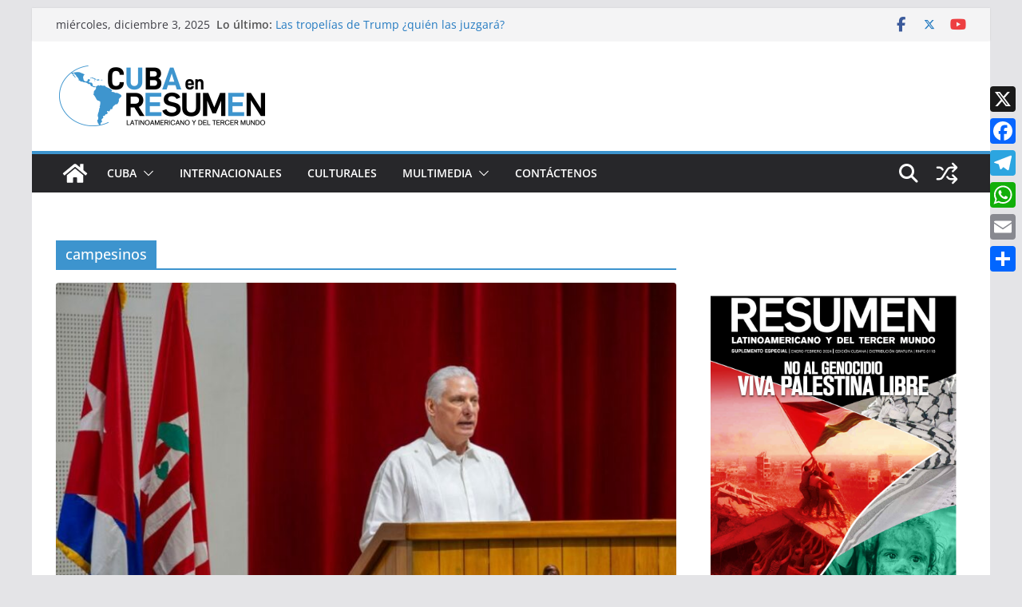

--- FILE ---
content_type: text/html; charset=UTF-8
request_url: https://cubaenresumen.org/tag/campesinos/
body_size: 22146
content:
		<!doctype html>
		<html lang="es">
		
<head>

			<meta charset="UTF-8"/>
		<meta name="viewport" content="width=device-width, initial-scale=1">
		<link rel="profile" href="http://gmpg.org/xfn/11"/>
		
	<title>campesinos &#8211; Cuba en Resumen</title>
<meta name='robots' content='max-image-preview:large' />
<link rel='dns-prefetch' href='//static.addtoany.com' />
<link rel='dns-prefetch' href='//stats.wp.com' />
<link rel='dns-prefetch' href='//widgets.wp.com' />
<link rel='dns-prefetch' href='//s0.wp.com' />
<link rel='dns-prefetch' href='//0.gravatar.com' />
<link rel='dns-prefetch' href='//1.gravatar.com' />
<link rel='dns-prefetch' href='//2.gravatar.com' />
<link rel="alternate" type="application/rss+xml" title="Cuba en Resumen &raquo; Feed" href="https://cubaenresumen.org/feed/" />
<link rel="alternate" type="application/rss+xml" title="Cuba en Resumen &raquo; Feed de los comentarios" href="https://cubaenresumen.org/comments/feed/" />
<link rel="alternate" type="application/rss+xml" title="Cuba en Resumen &raquo; Etiqueta campesinos del feed" href="https://cubaenresumen.org/tag/campesinos/feed/" />
<style id='wp-img-auto-sizes-contain-inline-css' type='text/css'>
img:is([sizes=auto i],[sizes^="auto," i]){contain-intrinsic-size:3000px 1500px}
/*# sourceURL=wp-img-auto-sizes-contain-inline-css */
</style>
<style id='wp-emoji-styles-inline-css' type='text/css'>

	img.wp-smiley, img.emoji {
		display: inline !important;
		border: none !important;
		box-shadow: none !important;
		height: 1em !important;
		width: 1em !important;
		margin: 0 0.07em !important;
		vertical-align: -0.1em !important;
		background: none !important;
		padding: 0 !important;
	}
/*# sourceURL=wp-emoji-styles-inline-css */
</style>
<style id='wp-block-library-inline-css' type='text/css'>
:root{--wp-block-synced-color:#7a00df;--wp-block-synced-color--rgb:122,0,223;--wp-bound-block-color:var(--wp-block-synced-color);--wp-editor-canvas-background:#ddd;--wp-admin-theme-color:#007cba;--wp-admin-theme-color--rgb:0,124,186;--wp-admin-theme-color-darker-10:#006ba1;--wp-admin-theme-color-darker-10--rgb:0,107,160.5;--wp-admin-theme-color-darker-20:#005a87;--wp-admin-theme-color-darker-20--rgb:0,90,135;--wp-admin-border-width-focus:2px}@media (min-resolution:192dpi){:root{--wp-admin-border-width-focus:1.5px}}.wp-element-button{cursor:pointer}:root .has-very-light-gray-background-color{background-color:#eee}:root .has-very-dark-gray-background-color{background-color:#313131}:root .has-very-light-gray-color{color:#eee}:root .has-very-dark-gray-color{color:#313131}:root .has-vivid-green-cyan-to-vivid-cyan-blue-gradient-background{background:linear-gradient(135deg,#00d084,#0693e3)}:root .has-purple-crush-gradient-background{background:linear-gradient(135deg,#34e2e4,#4721fb 50%,#ab1dfe)}:root .has-hazy-dawn-gradient-background{background:linear-gradient(135deg,#faaca8,#dad0ec)}:root .has-subdued-olive-gradient-background{background:linear-gradient(135deg,#fafae1,#67a671)}:root .has-atomic-cream-gradient-background{background:linear-gradient(135deg,#fdd79a,#004a59)}:root .has-nightshade-gradient-background{background:linear-gradient(135deg,#330968,#31cdcf)}:root .has-midnight-gradient-background{background:linear-gradient(135deg,#020381,#2874fc)}:root{--wp--preset--font-size--normal:16px;--wp--preset--font-size--huge:42px}.has-regular-font-size{font-size:1em}.has-larger-font-size{font-size:2.625em}.has-normal-font-size{font-size:var(--wp--preset--font-size--normal)}.has-huge-font-size{font-size:var(--wp--preset--font-size--huge)}.has-text-align-center{text-align:center}.has-text-align-left{text-align:left}.has-text-align-right{text-align:right}.has-fit-text{white-space:nowrap!important}#end-resizable-editor-section{display:none}.aligncenter{clear:both}.items-justified-left{justify-content:flex-start}.items-justified-center{justify-content:center}.items-justified-right{justify-content:flex-end}.items-justified-space-between{justify-content:space-between}.screen-reader-text{border:0;clip-path:inset(50%);height:1px;margin:-1px;overflow:hidden;padding:0;position:absolute;width:1px;word-wrap:normal!important}.screen-reader-text:focus{background-color:#ddd;clip-path:none;color:#444;display:block;font-size:1em;height:auto;left:5px;line-height:normal;padding:15px 23px 14px;text-decoration:none;top:5px;width:auto;z-index:100000}html :where(.has-border-color){border-style:solid}html :where([style*=border-top-color]){border-top-style:solid}html :where([style*=border-right-color]){border-right-style:solid}html :where([style*=border-bottom-color]){border-bottom-style:solid}html :where([style*=border-left-color]){border-left-style:solid}html :where([style*=border-width]){border-style:solid}html :where([style*=border-top-width]){border-top-style:solid}html :where([style*=border-right-width]){border-right-style:solid}html :where([style*=border-bottom-width]){border-bottom-style:solid}html :where([style*=border-left-width]){border-left-style:solid}html :where(img[class*=wp-image-]){height:auto;max-width:100%}:where(figure){margin:0 0 1em}html :where(.is-position-sticky){--wp-admin--admin-bar--position-offset:var(--wp-admin--admin-bar--height,0px)}@media screen and (max-width:600px){html :where(.is-position-sticky){--wp-admin--admin-bar--position-offset:0px}}

/*# sourceURL=wp-block-library-inline-css */
</style><style id='wp-block-image-inline-css' type='text/css'>
.wp-block-image>a,.wp-block-image>figure>a{display:inline-block}.wp-block-image img{box-sizing:border-box;height:auto;max-width:100%;vertical-align:bottom}@media not (prefers-reduced-motion){.wp-block-image img.hide{visibility:hidden}.wp-block-image img.show{animation:show-content-image .4s}}.wp-block-image[style*=border-radius] img,.wp-block-image[style*=border-radius]>a{border-radius:inherit}.wp-block-image.has-custom-border img{box-sizing:border-box}.wp-block-image.aligncenter{text-align:center}.wp-block-image.alignfull>a,.wp-block-image.alignwide>a{width:100%}.wp-block-image.alignfull img,.wp-block-image.alignwide img{height:auto;width:100%}.wp-block-image .aligncenter,.wp-block-image .alignleft,.wp-block-image .alignright,.wp-block-image.aligncenter,.wp-block-image.alignleft,.wp-block-image.alignright{display:table}.wp-block-image .aligncenter>figcaption,.wp-block-image .alignleft>figcaption,.wp-block-image .alignright>figcaption,.wp-block-image.aligncenter>figcaption,.wp-block-image.alignleft>figcaption,.wp-block-image.alignright>figcaption{caption-side:bottom;display:table-caption}.wp-block-image .alignleft{float:left;margin:.5em 1em .5em 0}.wp-block-image .alignright{float:right;margin:.5em 0 .5em 1em}.wp-block-image .aligncenter{margin-left:auto;margin-right:auto}.wp-block-image :where(figcaption){margin-bottom:1em;margin-top:.5em}.wp-block-image.is-style-circle-mask img{border-radius:9999px}@supports ((-webkit-mask-image:none) or (mask-image:none)) or (-webkit-mask-image:none){.wp-block-image.is-style-circle-mask img{border-radius:0;-webkit-mask-image:url('data:image/svg+xml;utf8,<svg viewBox="0 0 100 100" xmlns="http://www.w3.org/2000/svg"><circle cx="50" cy="50" r="50"/></svg>');mask-image:url('data:image/svg+xml;utf8,<svg viewBox="0 0 100 100" xmlns="http://www.w3.org/2000/svg"><circle cx="50" cy="50" r="50"/></svg>');mask-mode:alpha;-webkit-mask-position:center;mask-position:center;-webkit-mask-repeat:no-repeat;mask-repeat:no-repeat;-webkit-mask-size:contain;mask-size:contain}}:root :where(.wp-block-image.is-style-rounded img,.wp-block-image .is-style-rounded img){border-radius:9999px}.wp-block-image figure{margin:0}.wp-lightbox-container{display:flex;flex-direction:column;position:relative}.wp-lightbox-container img{cursor:zoom-in}.wp-lightbox-container img:hover+button{opacity:1}.wp-lightbox-container button{align-items:center;backdrop-filter:blur(16px) saturate(180%);background-color:#5a5a5a40;border:none;border-radius:4px;cursor:zoom-in;display:flex;height:20px;justify-content:center;opacity:0;padding:0;position:absolute;right:16px;text-align:center;top:16px;width:20px;z-index:100}@media not (prefers-reduced-motion){.wp-lightbox-container button{transition:opacity .2s ease}}.wp-lightbox-container button:focus-visible{outline:3px auto #5a5a5a40;outline:3px auto -webkit-focus-ring-color;outline-offset:3px}.wp-lightbox-container button:hover{cursor:pointer;opacity:1}.wp-lightbox-container button:focus{opacity:1}.wp-lightbox-container button:focus,.wp-lightbox-container button:hover,.wp-lightbox-container button:not(:hover):not(:active):not(.has-background){background-color:#5a5a5a40;border:none}.wp-lightbox-overlay{box-sizing:border-box;cursor:zoom-out;height:100vh;left:0;overflow:hidden;position:fixed;top:0;visibility:hidden;width:100%;z-index:100000}.wp-lightbox-overlay .close-button{align-items:center;cursor:pointer;display:flex;justify-content:center;min-height:40px;min-width:40px;padding:0;position:absolute;right:calc(env(safe-area-inset-right) + 16px);top:calc(env(safe-area-inset-top) + 16px);z-index:5000000}.wp-lightbox-overlay .close-button:focus,.wp-lightbox-overlay .close-button:hover,.wp-lightbox-overlay .close-button:not(:hover):not(:active):not(.has-background){background:none;border:none}.wp-lightbox-overlay .lightbox-image-container{height:var(--wp--lightbox-container-height);left:50%;overflow:hidden;position:absolute;top:50%;transform:translate(-50%,-50%);transform-origin:top left;width:var(--wp--lightbox-container-width);z-index:9999999999}.wp-lightbox-overlay .wp-block-image{align-items:center;box-sizing:border-box;display:flex;height:100%;justify-content:center;margin:0;position:relative;transform-origin:0 0;width:100%;z-index:3000000}.wp-lightbox-overlay .wp-block-image img{height:var(--wp--lightbox-image-height);min-height:var(--wp--lightbox-image-height);min-width:var(--wp--lightbox-image-width);width:var(--wp--lightbox-image-width)}.wp-lightbox-overlay .wp-block-image figcaption{display:none}.wp-lightbox-overlay button{background:none;border:none}.wp-lightbox-overlay .scrim{background-color:#fff;height:100%;opacity:.9;position:absolute;width:100%;z-index:2000000}.wp-lightbox-overlay.active{visibility:visible}@media not (prefers-reduced-motion){.wp-lightbox-overlay.active{animation:turn-on-visibility .25s both}.wp-lightbox-overlay.active img{animation:turn-on-visibility .35s both}.wp-lightbox-overlay.show-closing-animation:not(.active){animation:turn-off-visibility .35s both}.wp-lightbox-overlay.show-closing-animation:not(.active) img{animation:turn-off-visibility .25s both}.wp-lightbox-overlay.zoom.active{animation:none;opacity:1;visibility:visible}.wp-lightbox-overlay.zoom.active .lightbox-image-container{animation:lightbox-zoom-in .4s}.wp-lightbox-overlay.zoom.active .lightbox-image-container img{animation:none}.wp-lightbox-overlay.zoom.active .scrim{animation:turn-on-visibility .4s forwards}.wp-lightbox-overlay.zoom.show-closing-animation:not(.active){animation:none}.wp-lightbox-overlay.zoom.show-closing-animation:not(.active) .lightbox-image-container{animation:lightbox-zoom-out .4s}.wp-lightbox-overlay.zoom.show-closing-animation:not(.active) .lightbox-image-container img{animation:none}.wp-lightbox-overlay.zoom.show-closing-animation:not(.active) .scrim{animation:turn-off-visibility .4s forwards}}@keyframes show-content-image{0%{visibility:hidden}99%{visibility:hidden}to{visibility:visible}}@keyframes turn-on-visibility{0%{opacity:0}to{opacity:1}}@keyframes turn-off-visibility{0%{opacity:1;visibility:visible}99%{opacity:0;visibility:visible}to{opacity:0;visibility:hidden}}@keyframes lightbox-zoom-in{0%{transform:translate(calc((-100vw + var(--wp--lightbox-scrollbar-width))/2 + var(--wp--lightbox-initial-left-position)),calc(-50vh + var(--wp--lightbox-initial-top-position))) scale(var(--wp--lightbox-scale))}to{transform:translate(-50%,-50%) scale(1)}}@keyframes lightbox-zoom-out{0%{transform:translate(-50%,-50%) scale(1);visibility:visible}99%{visibility:visible}to{transform:translate(calc((-100vw + var(--wp--lightbox-scrollbar-width))/2 + var(--wp--lightbox-initial-left-position)),calc(-50vh + var(--wp--lightbox-initial-top-position))) scale(var(--wp--lightbox-scale));visibility:hidden}}
/*# sourceURL=https://cubaenresumen.org/wp-includes/blocks/image/style.min.css */
</style>
<style id='wp-block-image-theme-inline-css' type='text/css'>
:root :where(.wp-block-image figcaption){color:#555;font-size:13px;text-align:center}.is-dark-theme :root :where(.wp-block-image figcaption){color:#ffffffa6}.wp-block-image{margin:0 0 1em}
/*# sourceURL=https://cubaenresumen.org/wp-includes/blocks/image/theme.min.css */
</style>
<style id='global-styles-inline-css' type='text/css'>
:root{--wp--preset--aspect-ratio--square: 1;--wp--preset--aspect-ratio--4-3: 4/3;--wp--preset--aspect-ratio--3-4: 3/4;--wp--preset--aspect-ratio--3-2: 3/2;--wp--preset--aspect-ratio--2-3: 2/3;--wp--preset--aspect-ratio--16-9: 16/9;--wp--preset--aspect-ratio--9-16: 9/16;--wp--preset--color--black: #000000;--wp--preset--color--cyan-bluish-gray: #abb8c3;--wp--preset--color--white: #ffffff;--wp--preset--color--pale-pink: #f78da7;--wp--preset--color--vivid-red: #cf2e2e;--wp--preset--color--luminous-vivid-orange: #ff6900;--wp--preset--color--luminous-vivid-amber: #fcb900;--wp--preset--color--light-green-cyan: #7bdcb5;--wp--preset--color--vivid-green-cyan: #00d084;--wp--preset--color--pale-cyan-blue: #8ed1fc;--wp--preset--color--vivid-cyan-blue: #0693e3;--wp--preset--color--vivid-purple: #9b51e0;--wp--preset--color--cm-color-1: #257BC1;--wp--preset--color--cm-color-2: #2270B0;--wp--preset--color--cm-color-3: #FFFFFF;--wp--preset--color--cm-color-4: #F9FEFD;--wp--preset--color--cm-color-5: #27272A;--wp--preset--color--cm-color-6: #16181A;--wp--preset--color--cm-color-7: #8F8F8F;--wp--preset--color--cm-color-8: #FFFFFF;--wp--preset--color--cm-color-9: #C7C7C7;--wp--preset--gradient--vivid-cyan-blue-to-vivid-purple: linear-gradient(135deg,rgb(6,147,227) 0%,rgb(155,81,224) 100%);--wp--preset--gradient--light-green-cyan-to-vivid-green-cyan: linear-gradient(135deg,rgb(122,220,180) 0%,rgb(0,208,130) 100%);--wp--preset--gradient--luminous-vivid-amber-to-luminous-vivid-orange: linear-gradient(135deg,rgb(252,185,0) 0%,rgb(255,105,0) 100%);--wp--preset--gradient--luminous-vivid-orange-to-vivid-red: linear-gradient(135deg,rgb(255,105,0) 0%,rgb(207,46,46) 100%);--wp--preset--gradient--very-light-gray-to-cyan-bluish-gray: linear-gradient(135deg,rgb(238,238,238) 0%,rgb(169,184,195) 100%);--wp--preset--gradient--cool-to-warm-spectrum: linear-gradient(135deg,rgb(74,234,220) 0%,rgb(151,120,209) 20%,rgb(207,42,186) 40%,rgb(238,44,130) 60%,rgb(251,105,98) 80%,rgb(254,248,76) 100%);--wp--preset--gradient--blush-light-purple: linear-gradient(135deg,rgb(255,206,236) 0%,rgb(152,150,240) 100%);--wp--preset--gradient--blush-bordeaux: linear-gradient(135deg,rgb(254,205,165) 0%,rgb(254,45,45) 50%,rgb(107,0,62) 100%);--wp--preset--gradient--luminous-dusk: linear-gradient(135deg,rgb(255,203,112) 0%,rgb(199,81,192) 50%,rgb(65,88,208) 100%);--wp--preset--gradient--pale-ocean: linear-gradient(135deg,rgb(255,245,203) 0%,rgb(182,227,212) 50%,rgb(51,167,181) 100%);--wp--preset--gradient--electric-grass: linear-gradient(135deg,rgb(202,248,128) 0%,rgb(113,206,126) 100%);--wp--preset--gradient--midnight: linear-gradient(135deg,rgb(2,3,129) 0%,rgb(40,116,252) 100%);--wp--preset--font-size--small: 13px;--wp--preset--font-size--medium: 16px;--wp--preset--font-size--large: 20px;--wp--preset--font-size--x-large: 24px;--wp--preset--font-size--xx-large: 30px;--wp--preset--font-size--huge: 36px;--wp--preset--font-family--dm-sans: DM Sans, sans-serif;--wp--preset--font-family--public-sans: Public Sans, sans-serif;--wp--preset--font-family--roboto: Roboto, sans-serif;--wp--preset--font-family--segoe-ui: Segoe UI, Arial, sans-serif;--wp--preset--font-family--ibm-plex-serif: IBM Plex Serif, sans-serif;--wp--preset--font-family--inter: Inter, sans-serif;--wp--preset--spacing--20: 0.44rem;--wp--preset--spacing--30: 0.67rem;--wp--preset--spacing--40: 1rem;--wp--preset--spacing--50: 1.5rem;--wp--preset--spacing--60: 2.25rem;--wp--preset--spacing--70: 3.38rem;--wp--preset--spacing--80: 5.06rem;--wp--preset--shadow--natural: 6px 6px 9px rgba(0, 0, 0, 0.2);--wp--preset--shadow--deep: 12px 12px 50px rgba(0, 0, 0, 0.4);--wp--preset--shadow--sharp: 6px 6px 0px rgba(0, 0, 0, 0.2);--wp--preset--shadow--outlined: 6px 6px 0px -3px rgb(255, 255, 255), 6px 6px rgb(0, 0, 0);--wp--preset--shadow--crisp: 6px 6px 0px rgb(0, 0, 0);}:root { --wp--style--global--content-size: 760px;--wp--style--global--wide-size: 1160px; }:where(body) { margin: 0; }.wp-site-blocks > .alignleft { float: left; margin-right: 2em; }.wp-site-blocks > .alignright { float: right; margin-left: 2em; }.wp-site-blocks > .aligncenter { justify-content: center; margin-left: auto; margin-right: auto; }:where(.wp-site-blocks) > * { margin-block-start: 24px; margin-block-end: 0; }:where(.wp-site-blocks) > :first-child { margin-block-start: 0; }:where(.wp-site-blocks) > :last-child { margin-block-end: 0; }:root { --wp--style--block-gap: 24px; }:root :where(.is-layout-flow) > :first-child{margin-block-start: 0;}:root :where(.is-layout-flow) > :last-child{margin-block-end: 0;}:root :where(.is-layout-flow) > *{margin-block-start: 24px;margin-block-end: 0;}:root :where(.is-layout-constrained) > :first-child{margin-block-start: 0;}:root :where(.is-layout-constrained) > :last-child{margin-block-end: 0;}:root :where(.is-layout-constrained) > *{margin-block-start: 24px;margin-block-end: 0;}:root :where(.is-layout-flex){gap: 24px;}:root :where(.is-layout-grid){gap: 24px;}.is-layout-flow > .alignleft{float: left;margin-inline-start: 0;margin-inline-end: 2em;}.is-layout-flow > .alignright{float: right;margin-inline-start: 2em;margin-inline-end: 0;}.is-layout-flow > .aligncenter{margin-left: auto !important;margin-right: auto !important;}.is-layout-constrained > .alignleft{float: left;margin-inline-start: 0;margin-inline-end: 2em;}.is-layout-constrained > .alignright{float: right;margin-inline-start: 2em;margin-inline-end: 0;}.is-layout-constrained > .aligncenter{margin-left: auto !important;margin-right: auto !important;}.is-layout-constrained > :where(:not(.alignleft):not(.alignright):not(.alignfull)){max-width: var(--wp--style--global--content-size);margin-left: auto !important;margin-right: auto !important;}.is-layout-constrained > .alignwide{max-width: var(--wp--style--global--wide-size);}body .is-layout-flex{display: flex;}.is-layout-flex{flex-wrap: wrap;align-items: center;}.is-layout-flex > :is(*, div){margin: 0;}body .is-layout-grid{display: grid;}.is-layout-grid > :is(*, div){margin: 0;}body{padding-top: 0px;padding-right: 0px;padding-bottom: 0px;padding-left: 0px;}a:where(:not(.wp-element-button)){text-decoration: underline;}:root :where(.wp-element-button, .wp-block-button__link){background-color: #32373c;border-width: 0;color: #fff;font-family: inherit;font-size: inherit;font-style: inherit;font-weight: inherit;letter-spacing: inherit;line-height: inherit;padding-top: calc(0.667em + 2px);padding-right: calc(1.333em + 2px);padding-bottom: calc(0.667em + 2px);padding-left: calc(1.333em + 2px);text-decoration: none;text-transform: inherit;}.has-black-color{color: var(--wp--preset--color--black) !important;}.has-cyan-bluish-gray-color{color: var(--wp--preset--color--cyan-bluish-gray) !important;}.has-white-color{color: var(--wp--preset--color--white) !important;}.has-pale-pink-color{color: var(--wp--preset--color--pale-pink) !important;}.has-vivid-red-color{color: var(--wp--preset--color--vivid-red) !important;}.has-luminous-vivid-orange-color{color: var(--wp--preset--color--luminous-vivid-orange) !important;}.has-luminous-vivid-amber-color{color: var(--wp--preset--color--luminous-vivid-amber) !important;}.has-light-green-cyan-color{color: var(--wp--preset--color--light-green-cyan) !important;}.has-vivid-green-cyan-color{color: var(--wp--preset--color--vivid-green-cyan) !important;}.has-pale-cyan-blue-color{color: var(--wp--preset--color--pale-cyan-blue) !important;}.has-vivid-cyan-blue-color{color: var(--wp--preset--color--vivid-cyan-blue) !important;}.has-vivid-purple-color{color: var(--wp--preset--color--vivid-purple) !important;}.has-cm-color-1-color{color: var(--wp--preset--color--cm-color-1) !important;}.has-cm-color-2-color{color: var(--wp--preset--color--cm-color-2) !important;}.has-cm-color-3-color{color: var(--wp--preset--color--cm-color-3) !important;}.has-cm-color-4-color{color: var(--wp--preset--color--cm-color-4) !important;}.has-cm-color-5-color{color: var(--wp--preset--color--cm-color-5) !important;}.has-cm-color-6-color{color: var(--wp--preset--color--cm-color-6) !important;}.has-cm-color-7-color{color: var(--wp--preset--color--cm-color-7) !important;}.has-cm-color-8-color{color: var(--wp--preset--color--cm-color-8) !important;}.has-cm-color-9-color{color: var(--wp--preset--color--cm-color-9) !important;}.has-black-background-color{background-color: var(--wp--preset--color--black) !important;}.has-cyan-bluish-gray-background-color{background-color: var(--wp--preset--color--cyan-bluish-gray) !important;}.has-white-background-color{background-color: var(--wp--preset--color--white) !important;}.has-pale-pink-background-color{background-color: var(--wp--preset--color--pale-pink) !important;}.has-vivid-red-background-color{background-color: var(--wp--preset--color--vivid-red) !important;}.has-luminous-vivid-orange-background-color{background-color: var(--wp--preset--color--luminous-vivid-orange) !important;}.has-luminous-vivid-amber-background-color{background-color: var(--wp--preset--color--luminous-vivid-amber) !important;}.has-light-green-cyan-background-color{background-color: var(--wp--preset--color--light-green-cyan) !important;}.has-vivid-green-cyan-background-color{background-color: var(--wp--preset--color--vivid-green-cyan) !important;}.has-pale-cyan-blue-background-color{background-color: var(--wp--preset--color--pale-cyan-blue) !important;}.has-vivid-cyan-blue-background-color{background-color: var(--wp--preset--color--vivid-cyan-blue) !important;}.has-vivid-purple-background-color{background-color: var(--wp--preset--color--vivid-purple) !important;}.has-cm-color-1-background-color{background-color: var(--wp--preset--color--cm-color-1) !important;}.has-cm-color-2-background-color{background-color: var(--wp--preset--color--cm-color-2) !important;}.has-cm-color-3-background-color{background-color: var(--wp--preset--color--cm-color-3) !important;}.has-cm-color-4-background-color{background-color: var(--wp--preset--color--cm-color-4) !important;}.has-cm-color-5-background-color{background-color: var(--wp--preset--color--cm-color-5) !important;}.has-cm-color-6-background-color{background-color: var(--wp--preset--color--cm-color-6) !important;}.has-cm-color-7-background-color{background-color: var(--wp--preset--color--cm-color-7) !important;}.has-cm-color-8-background-color{background-color: var(--wp--preset--color--cm-color-8) !important;}.has-cm-color-9-background-color{background-color: var(--wp--preset--color--cm-color-9) !important;}.has-black-border-color{border-color: var(--wp--preset--color--black) !important;}.has-cyan-bluish-gray-border-color{border-color: var(--wp--preset--color--cyan-bluish-gray) !important;}.has-white-border-color{border-color: var(--wp--preset--color--white) !important;}.has-pale-pink-border-color{border-color: var(--wp--preset--color--pale-pink) !important;}.has-vivid-red-border-color{border-color: var(--wp--preset--color--vivid-red) !important;}.has-luminous-vivid-orange-border-color{border-color: var(--wp--preset--color--luminous-vivid-orange) !important;}.has-luminous-vivid-amber-border-color{border-color: var(--wp--preset--color--luminous-vivid-amber) !important;}.has-light-green-cyan-border-color{border-color: var(--wp--preset--color--light-green-cyan) !important;}.has-vivid-green-cyan-border-color{border-color: var(--wp--preset--color--vivid-green-cyan) !important;}.has-pale-cyan-blue-border-color{border-color: var(--wp--preset--color--pale-cyan-blue) !important;}.has-vivid-cyan-blue-border-color{border-color: var(--wp--preset--color--vivid-cyan-blue) !important;}.has-vivid-purple-border-color{border-color: var(--wp--preset--color--vivid-purple) !important;}.has-cm-color-1-border-color{border-color: var(--wp--preset--color--cm-color-1) !important;}.has-cm-color-2-border-color{border-color: var(--wp--preset--color--cm-color-2) !important;}.has-cm-color-3-border-color{border-color: var(--wp--preset--color--cm-color-3) !important;}.has-cm-color-4-border-color{border-color: var(--wp--preset--color--cm-color-4) !important;}.has-cm-color-5-border-color{border-color: var(--wp--preset--color--cm-color-5) !important;}.has-cm-color-6-border-color{border-color: var(--wp--preset--color--cm-color-6) !important;}.has-cm-color-7-border-color{border-color: var(--wp--preset--color--cm-color-7) !important;}.has-cm-color-8-border-color{border-color: var(--wp--preset--color--cm-color-8) !important;}.has-cm-color-9-border-color{border-color: var(--wp--preset--color--cm-color-9) !important;}.has-vivid-cyan-blue-to-vivid-purple-gradient-background{background: var(--wp--preset--gradient--vivid-cyan-blue-to-vivid-purple) !important;}.has-light-green-cyan-to-vivid-green-cyan-gradient-background{background: var(--wp--preset--gradient--light-green-cyan-to-vivid-green-cyan) !important;}.has-luminous-vivid-amber-to-luminous-vivid-orange-gradient-background{background: var(--wp--preset--gradient--luminous-vivid-amber-to-luminous-vivid-orange) !important;}.has-luminous-vivid-orange-to-vivid-red-gradient-background{background: var(--wp--preset--gradient--luminous-vivid-orange-to-vivid-red) !important;}.has-very-light-gray-to-cyan-bluish-gray-gradient-background{background: var(--wp--preset--gradient--very-light-gray-to-cyan-bluish-gray) !important;}.has-cool-to-warm-spectrum-gradient-background{background: var(--wp--preset--gradient--cool-to-warm-spectrum) !important;}.has-blush-light-purple-gradient-background{background: var(--wp--preset--gradient--blush-light-purple) !important;}.has-blush-bordeaux-gradient-background{background: var(--wp--preset--gradient--blush-bordeaux) !important;}.has-luminous-dusk-gradient-background{background: var(--wp--preset--gradient--luminous-dusk) !important;}.has-pale-ocean-gradient-background{background: var(--wp--preset--gradient--pale-ocean) !important;}.has-electric-grass-gradient-background{background: var(--wp--preset--gradient--electric-grass) !important;}.has-midnight-gradient-background{background: var(--wp--preset--gradient--midnight) !important;}.has-small-font-size{font-size: var(--wp--preset--font-size--small) !important;}.has-medium-font-size{font-size: var(--wp--preset--font-size--medium) !important;}.has-large-font-size{font-size: var(--wp--preset--font-size--large) !important;}.has-x-large-font-size{font-size: var(--wp--preset--font-size--x-large) !important;}.has-xx-large-font-size{font-size: var(--wp--preset--font-size--xx-large) !important;}.has-huge-font-size{font-size: var(--wp--preset--font-size--huge) !important;}.has-dm-sans-font-family{font-family: var(--wp--preset--font-family--dm-sans) !important;}.has-public-sans-font-family{font-family: var(--wp--preset--font-family--public-sans) !important;}.has-roboto-font-family{font-family: var(--wp--preset--font-family--roboto) !important;}.has-segoe-ui-font-family{font-family: var(--wp--preset--font-family--segoe-ui) !important;}.has-ibm-plex-serif-font-family{font-family: var(--wp--preset--font-family--ibm-plex-serif) !important;}.has-inter-font-family{font-family: var(--wp--preset--font-family--inter) !important;}
/*# sourceURL=global-styles-inline-css */
</style>

<link rel='stylesheet' id='colormag_style-css' href='https://cubaenresumen.org/wp-content/themes/colormag/style.css?ver=1764800852' type='text/css' media='all' />
<style id='colormag_style-inline-css' type='text/css'>
.colormag-button,
			blockquote, button,
			input[type=reset],
			input[type=button],
			input[type=submit],
			.cm-home-icon.front_page_on,
			.cm-post-categories a,
			.cm-primary-nav ul li ul li:hover,
			.cm-primary-nav ul li.current-menu-item,
			.cm-primary-nav ul li.current_page_ancestor,
			.cm-primary-nav ul li.current-menu-ancestor,
			.cm-primary-nav ul li.current_page_item,
			.cm-primary-nav ul li:hover,
			.cm-primary-nav ul li.focus,
			.cm-mobile-nav li a:hover,
			.colormag-header-clean #cm-primary-nav .cm-menu-toggle:hover,
			.cm-header .cm-mobile-nav li:hover,
			.cm-header .cm-mobile-nav li.current-page-ancestor,
			.cm-header .cm-mobile-nav li.current-menu-ancestor,
			.cm-header .cm-mobile-nav li.current-page-item,
			.cm-header .cm-mobile-nav li.current-menu-item,
			.cm-primary-nav ul li.focus > a,
			.cm-layout-2 .cm-primary-nav ul ul.sub-menu li.focus > a,
			.cm-mobile-nav .current-menu-item>a, .cm-mobile-nav .current_page_item>a,
			.colormag-header-clean .cm-mobile-nav li:hover > a,
			.colormag-header-clean .cm-mobile-nav li.current-page-ancestor > a,
			.colormag-header-clean .cm-mobile-nav li.current-menu-ancestor > a,
			.colormag-header-clean .cm-mobile-nav li.current-page-item > a,
			.colormag-header-clean .cm-mobile-nav li.current-menu-item > a,
			.fa.search-top:hover,
			.widget_call_to_action .btn--primary,
			.colormag-footer--classic .cm-footer-cols .cm-row .cm-widget-title span::before,
			.colormag-footer--classic-bordered .cm-footer-cols .cm-row .cm-widget-title span::before,
			.cm-featured-posts .cm-widget-title span,
			.cm-featured-category-slider-widget .cm-slide-content .cm-entry-header-meta .cm-post-categories a,
			.cm-highlighted-posts .cm-post-content .cm-entry-header-meta .cm-post-categories a,
			.cm-category-slide-next, .cm-category-slide-prev, .slide-next,
			.slide-prev, .cm-tabbed-widget ul li, .cm-posts .wp-pagenavi .current,
			.cm-posts .wp-pagenavi a:hover, .cm-secondary .cm-widget-title span,
			.cm-posts .post .cm-post-content .cm-entry-header-meta .cm-post-categories a,
			.cm-page-header .cm-page-title span, .entry-meta .post-format i,
			.format-link .cm-entry-summary a, .cm-entry-button, .infinite-scroll .tg-infinite-scroll,
			.no-more-post-text, .pagination span,
			.comments-area .comment-author-link span,
			.cm-footer-cols .cm-row .cm-widget-title span,
			.advertisement_above_footer .cm-widget-title span,
			.error, .cm-primary .cm-widget-title span,
			.related-posts-wrapper.style-three .cm-post-content .cm-entry-title a:hover:before,
			.cm-slider-area .cm-widget-title span,
			.cm-beside-slider-widget .cm-widget-title span,
			.top-full-width-sidebar .cm-widget-title span,
			.wp-block-quote, .wp-block-quote.is-style-large,
			.wp-block-quote.has-text-align-right,
			.cm-error-404 .cm-btn, .widget .wp-block-heading, .wp-block-search button,
			.widget a::before, .cm-post-date a::before,
			.byline a::before,
			.colormag-footer--classic-bordered .cm-widget-title::before,
			.wp-block-button__link,
			#cm-tertiary .cm-widget-title span,
			.link-pagination .post-page-numbers.current,
			.wp-block-query-pagination-numbers .page-numbers.current,
			.wp-element-button,
			.wp-block-button .wp-block-button__link,
			.wp-element-button,
			.cm-layout-2 .cm-primary-nav ul ul.sub-menu li:hover,
			.cm-layout-2 .cm-primary-nav ul ul.sub-menu li.current-menu-ancestor,
			.cm-layout-2 .cm-primary-nav ul ul.sub-menu li.current-menu-item,
			.cm-layout-2 .cm-primary-nav ul ul.sub-menu li.focus,
			.search-wrap button,
			.page-numbers .current,
			.cm-footer-builder .cm-widget-title span,
			.wp-block-search .wp-element-button:hover{background-color:#3d94ce;}a,
			.cm-layout-2 #cm-primary-nav .fa.search-top:hover,
			.cm-layout-2 #cm-primary-nav.cm-mobile-nav .cm-random-post a:hover .fa-random,
			.cm-layout-2 #cm-primary-nav.cm-primary-nav .cm-random-post a:hover .fa-random,
			.cm-layout-2 .breaking-news .newsticker a:hover,
			.cm-layout-2 .cm-primary-nav ul li.current-menu-item > a,
			.cm-layout-2 .cm-primary-nav ul li.current_page_item > a,
			.cm-layout-2 .cm-primary-nav ul li:hover > a,
			.cm-layout-2 .cm-primary-nav ul li.focus > a
			.dark-skin .cm-layout-2-style-1 #cm-primary-nav.cm-primary-nav .cm-home-icon:hover .fa,
			.byline a:hover, .comments a:hover, .cm-edit-link a:hover, .cm-post-date a:hover,
			.social-links:not(.cm-header-actions .social-links) i.fa:hover, .cm-tag-links a:hover,
			.colormag-header-clean .social-links li:hover i.fa, .cm-layout-2-style-1 .social-links li:hover i.fa,
			.colormag-header-clean .breaking-news .newsticker a:hover, .widget_featured_posts .article-content .cm-entry-title a:hover,
			.widget_featured_slider .slide-content .cm-below-entry-meta .byline a:hover,
			.widget_featured_slider .slide-content .cm-below-entry-meta .comments a:hover,
			.widget_featured_slider .slide-content .cm-below-entry-meta .cm-post-date a:hover,
			.widget_featured_slider .slide-content .cm-entry-title a:hover,
			.widget_block_picture_news.widget_featured_posts .article-content .cm-entry-title a:hover,
			.widget_highlighted_posts .article-content .cm-below-entry-meta .byline a:hover,
			.widget_highlighted_posts .article-content .cm-below-entry-meta .comments a:hover,
			.widget_highlighted_posts .article-content .cm-below-entry-meta .cm-post-date a:hover,
			.widget_highlighted_posts .article-content .cm-entry-title a:hover, i.fa-arrow-up, i.fa-arrow-down,
			.cm-site-title a, #content .post .article-content .cm-entry-title a:hover, .entry-meta .byline i,
			.entry-meta .cat-links i, .entry-meta a, .post .cm-entry-title a:hover, .search .cm-entry-title a:hover,
			.entry-meta .comments-link a:hover, .entry-meta .cm-edit-link a:hover, .entry-meta .cm-post-date a:hover,
			.entry-meta .cm-tag-links a:hover, .single #content .tags a:hover, .count, .next a:hover, .previous a:hover,
			.related-posts-main-title .fa, .single-related-posts .article-content .cm-entry-title a:hover,
			.pagination a span:hover,
			#content .comments-area a.comment-cm-edit-link:hover, #content .comments-area a.comment-permalink:hover,
			#content .comments-area article header cite a:hover, .comments-area .comment-author-link a:hover,
			.comment .comment-reply-link:hover,
			.nav-next a, .nav-previous a,
			#cm-footer .cm-footer-menu ul li a:hover,
			.cm-footer-cols .cm-row a:hover, a#scroll-up i, .related-posts-wrapper-flyout .cm-entry-title a:hover,
			.human-diff-time .human-diff-time-display:hover,
			.cm-layout-2-style-1 #cm-primary-nav .fa:hover,
			.cm-footer-bar a,
			.cm-post-date a:hover,
			.cm-author a:hover,
			.cm-comments-link a:hover,
			.cm-tag-links a:hover,
			.cm-edit-link a:hover,
			.cm-footer-bar .copyright a,
			.cm-featured-posts .cm-entry-title a:hover,
			.cm-posts .post .cm-post-content .cm-entry-title a:hover,
			.cm-posts .post .single-title-above .cm-entry-title a:hover,
			.cm-layout-2 .cm-primary-nav ul li:hover > a,
			.cm-layout-2 #cm-primary-nav .fa:hover,
			.cm-entry-title a:hover,
			button:hover, input[type="button"]:hover,
			input[type="reset"]:hover,
			input[type="submit"]:hover,
			.wp-block-button .wp-block-button__link:hover,
			.cm-button:hover,
			.wp-element-button:hover,
			li.product .added_to_cart:hover,
			.comments-area .comment-permalink:hover,
			.cm-footer-bar-area .cm-footer-bar__2 a{color:#3d94ce;}#cm-primary-nav,
			.cm-contained .cm-header-2 .cm-row, .cm-header-builder.cm-full-width .cm-main-header .cm-header-bottom-row{border-top-color:#3d94ce;}.cm-layout-2 #cm-primary-nav,
			.cm-layout-2 .cm-primary-nav ul ul.sub-menu li:hover,
			.cm-layout-2 .cm-primary-nav ul > li:hover > a,
			.cm-layout-2 .cm-primary-nav ul > li.current-menu-item > a,
			.cm-layout-2 .cm-primary-nav ul > li.current-menu-ancestor > a,
			.cm-layout-2 .cm-primary-nav ul ul.sub-menu li.current-menu-ancestor,
			.cm-layout-2 .cm-primary-nav ul ul.sub-menu li.current-menu-item,
			.cm-layout-2 .cm-primary-nav ul ul.sub-menu li.focus,
			cm-layout-2 .cm-primary-nav ul ul.sub-menu li.current-menu-ancestor,
			cm-layout-2 .cm-primary-nav ul ul.sub-menu li.current-menu-item,
			cm-layout-2 #cm-primary-nav .cm-menu-toggle:hover,
			cm-layout-2 #cm-primary-nav.cm-mobile-nav .cm-menu-toggle,
			cm-layout-2 .cm-primary-nav ul > li:hover > a,
			cm-layout-2 .cm-primary-nav ul > li.current-menu-item > a,
			cm-layout-2 .cm-primary-nav ul > li.current-menu-ancestor > a,
			.cm-layout-2 .cm-primary-nav ul li.focus > a, .pagination a span:hover,
			.cm-error-404 .cm-btn,
			.single-post .cm-post-categories a::after,
			.widget .block-title,
			.cm-layout-2 .cm-primary-nav ul li.focus > a,
			button,
			input[type="button"],
			input[type="reset"],
			input[type="submit"],
			.wp-block-button .wp-block-button__link,
			.cm-button,
			.wp-element-button,
			li.product .added_to_cart{border-color:#3d94ce;}.cm-secondary .cm-widget-title,
			#cm-tertiary .cm-widget-title,
			.widget_featured_posts .widget-title,
			#secondary .widget-title,
			#cm-tertiary .widget-title,
			.cm-page-header .cm-page-title,
			.cm-footer-cols .cm-row .widget-title,
			.advertisement_above_footer .widget-title,
			#primary .widget-title,
			.widget_slider_area .widget-title,
			.widget_beside_slider .widget-title,
			.top-full-width-sidebar .widget-title,
			.cm-footer-cols .cm-row .cm-widget-title,
			.cm-footer-bar .copyright a,
			.cm-layout-2.cm-layout-2-style-2 #cm-primary-nav,
			.cm-layout-2 .cm-primary-nav ul > li:hover > a,
			.cm-footer-builder .cm-widget-title,
			.cm-layout-2 .cm-primary-nav ul > li.current-menu-item > a{border-bottom-color:#3d94ce;}body{color:#444444;}.cm-posts .post{box-shadow:0px 0px 2px 0px #E4E4E7;}@media screen and (min-width: 992px) {.cm-primary{width:70%;}}.colormag-button,
			input[type="reset"],
			input[type="button"],
			input[type="submit"],
			button,
			.cm-entry-button span,
			.wp-block-button .wp-block-button__link{color:#ffffff;}.cm-content{background-color:#ffffff;background-size:contain;}body,body.boxed{background-color:;background-position:;background-size:;background-attachment:fixed;background-repeat:no-repeat;}.cm-header .cm-menu-toggle svg,
			.cm-header .cm-menu-toggle svg{fill:#fff;}.cm-footer-bar-area .cm-footer-bar__2 a{color:#207daf;}.colormag-button,
			blockquote, button,
			input[type=reset],
			input[type=button],
			input[type=submit],
			.cm-home-icon.front_page_on,
			.cm-post-categories a,
			.cm-primary-nav ul li ul li:hover,
			.cm-primary-nav ul li.current-menu-item,
			.cm-primary-nav ul li.current_page_ancestor,
			.cm-primary-nav ul li.current-menu-ancestor,
			.cm-primary-nav ul li.current_page_item,
			.cm-primary-nav ul li:hover,
			.cm-primary-nav ul li.focus,
			.cm-mobile-nav li a:hover,
			.colormag-header-clean #cm-primary-nav .cm-menu-toggle:hover,
			.cm-header .cm-mobile-nav li:hover,
			.cm-header .cm-mobile-nav li.current-page-ancestor,
			.cm-header .cm-mobile-nav li.current-menu-ancestor,
			.cm-header .cm-mobile-nav li.current-page-item,
			.cm-header .cm-mobile-nav li.current-menu-item,
			.cm-primary-nav ul li.focus > a,
			.cm-layout-2 .cm-primary-nav ul ul.sub-menu li.focus > a,
			.cm-mobile-nav .current-menu-item>a, .cm-mobile-nav .current_page_item>a,
			.colormag-header-clean .cm-mobile-nav li:hover > a,
			.colormag-header-clean .cm-mobile-nav li.current-page-ancestor > a,
			.colormag-header-clean .cm-mobile-nav li.current-menu-ancestor > a,
			.colormag-header-clean .cm-mobile-nav li.current-page-item > a,
			.colormag-header-clean .cm-mobile-nav li.current-menu-item > a,
			.fa.search-top:hover,
			.widget_call_to_action .btn--primary,
			.colormag-footer--classic .cm-footer-cols .cm-row .cm-widget-title span::before,
			.colormag-footer--classic-bordered .cm-footer-cols .cm-row .cm-widget-title span::before,
			.cm-featured-posts .cm-widget-title span,
			.cm-featured-category-slider-widget .cm-slide-content .cm-entry-header-meta .cm-post-categories a,
			.cm-highlighted-posts .cm-post-content .cm-entry-header-meta .cm-post-categories a,
			.cm-category-slide-next, .cm-category-slide-prev, .slide-next,
			.slide-prev, .cm-tabbed-widget ul li, .cm-posts .wp-pagenavi .current,
			.cm-posts .wp-pagenavi a:hover, .cm-secondary .cm-widget-title span,
			.cm-posts .post .cm-post-content .cm-entry-header-meta .cm-post-categories a,
			.cm-page-header .cm-page-title span, .entry-meta .post-format i,
			.format-link .cm-entry-summary a, .cm-entry-button, .infinite-scroll .tg-infinite-scroll,
			.no-more-post-text, .pagination span,
			.comments-area .comment-author-link span,
			.cm-footer-cols .cm-row .cm-widget-title span,
			.advertisement_above_footer .cm-widget-title span,
			.error, .cm-primary .cm-widget-title span,
			.related-posts-wrapper.style-three .cm-post-content .cm-entry-title a:hover:before,
			.cm-slider-area .cm-widget-title span,
			.cm-beside-slider-widget .cm-widget-title span,
			.top-full-width-sidebar .cm-widget-title span,
			.wp-block-quote, .wp-block-quote.is-style-large,
			.wp-block-quote.has-text-align-right,
			.cm-error-404 .cm-btn, .widget .wp-block-heading, .wp-block-search button,
			.widget a::before, .cm-post-date a::before,
			.byline a::before,
			.colormag-footer--classic-bordered .cm-widget-title::before,
			.wp-block-button__link,
			#cm-tertiary .cm-widget-title span,
			.link-pagination .post-page-numbers.current,
			.wp-block-query-pagination-numbers .page-numbers.current,
			.wp-element-button,
			.wp-block-button .wp-block-button__link,
			.wp-element-button,
			.cm-layout-2 .cm-primary-nav ul ul.sub-menu li:hover,
			.cm-layout-2 .cm-primary-nav ul ul.sub-menu li.current-menu-ancestor,
			.cm-layout-2 .cm-primary-nav ul ul.sub-menu li.current-menu-item,
			.cm-layout-2 .cm-primary-nav ul ul.sub-menu li.focus,
			.search-wrap button,
			.page-numbers .current,
			.cm-footer-builder .cm-widget-title span,
			.wp-block-search .wp-element-button:hover{background-color:#3d94ce;}a,
			.cm-layout-2 #cm-primary-nav .fa.search-top:hover,
			.cm-layout-2 #cm-primary-nav.cm-mobile-nav .cm-random-post a:hover .fa-random,
			.cm-layout-2 #cm-primary-nav.cm-primary-nav .cm-random-post a:hover .fa-random,
			.cm-layout-2 .breaking-news .newsticker a:hover,
			.cm-layout-2 .cm-primary-nav ul li.current-menu-item > a,
			.cm-layout-2 .cm-primary-nav ul li.current_page_item > a,
			.cm-layout-2 .cm-primary-nav ul li:hover > a,
			.cm-layout-2 .cm-primary-nav ul li.focus > a
			.dark-skin .cm-layout-2-style-1 #cm-primary-nav.cm-primary-nav .cm-home-icon:hover .fa,
			.byline a:hover, .comments a:hover, .cm-edit-link a:hover, .cm-post-date a:hover,
			.social-links:not(.cm-header-actions .social-links) i.fa:hover, .cm-tag-links a:hover,
			.colormag-header-clean .social-links li:hover i.fa, .cm-layout-2-style-1 .social-links li:hover i.fa,
			.colormag-header-clean .breaking-news .newsticker a:hover, .widget_featured_posts .article-content .cm-entry-title a:hover,
			.widget_featured_slider .slide-content .cm-below-entry-meta .byline a:hover,
			.widget_featured_slider .slide-content .cm-below-entry-meta .comments a:hover,
			.widget_featured_slider .slide-content .cm-below-entry-meta .cm-post-date a:hover,
			.widget_featured_slider .slide-content .cm-entry-title a:hover,
			.widget_block_picture_news.widget_featured_posts .article-content .cm-entry-title a:hover,
			.widget_highlighted_posts .article-content .cm-below-entry-meta .byline a:hover,
			.widget_highlighted_posts .article-content .cm-below-entry-meta .comments a:hover,
			.widget_highlighted_posts .article-content .cm-below-entry-meta .cm-post-date a:hover,
			.widget_highlighted_posts .article-content .cm-entry-title a:hover, i.fa-arrow-up, i.fa-arrow-down,
			.cm-site-title a, #content .post .article-content .cm-entry-title a:hover, .entry-meta .byline i,
			.entry-meta .cat-links i, .entry-meta a, .post .cm-entry-title a:hover, .search .cm-entry-title a:hover,
			.entry-meta .comments-link a:hover, .entry-meta .cm-edit-link a:hover, .entry-meta .cm-post-date a:hover,
			.entry-meta .cm-tag-links a:hover, .single #content .tags a:hover, .count, .next a:hover, .previous a:hover,
			.related-posts-main-title .fa, .single-related-posts .article-content .cm-entry-title a:hover,
			.pagination a span:hover,
			#content .comments-area a.comment-cm-edit-link:hover, #content .comments-area a.comment-permalink:hover,
			#content .comments-area article header cite a:hover, .comments-area .comment-author-link a:hover,
			.comment .comment-reply-link:hover,
			.nav-next a, .nav-previous a,
			#cm-footer .cm-footer-menu ul li a:hover,
			.cm-footer-cols .cm-row a:hover, a#scroll-up i, .related-posts-wrapper-flyout .cm-entry-title a:hover,
			.human-diff-time .human-diff-time-display:hover,
			.cm-layout-2-style-1 #cm-primary-nav .fa:hover,
			.cm-footer-bar a,
			.cm-post-date a:hover,
			.cm-author a:hover,
			.cm-comments-link a:hover,
			.cm-tag-links a:hover,
			.cm-edit-link a:hover,
			.cm-footer-bar .copyright a,
			.cm-featured-posts .cm-entry-title a:hover,
			.cm-posts .post .cm-post-content .cm-entry-title a:hover,
			.cm-posts .post .single-title-above .cm-entry-title a:hover,
			.cm-layout-2 .cm-primary-nav ul li:hover > a,
			.cm-layout-2 #cm-primary-nav .fa:hover,
			.cm-entry-title a:hover,
			button:hover, input[type="button"]:hover,
			input[type="reset"]:hover,
			input[type="submit"]:hover,
			.wp-block-button .wp-block-button__link:hover,
			.cm-button:hover,
			.wp-element-button:hover,
			li.product .added_to_cart:hover,
			.comments-area .comment-permalink:hover,
			.cm-footer-bar-area .cm-footer-bar__2 a{color:#3d94ce;}#cm-primary-nav,
			.cm-contained .cm-header-2 .cm-row, .cm-header-builder.cm-full-width .cm-main-header .cm-header-bottom-row{border-top-color:#3d94ce;}.cm-layout-2 #cm-primary-nav,
			.cm-layout-2 .cm-primary-nav ul ul.sub-menu li:hover,
			.cm-layout-2 .cm-primary-nav ul > li:hover > a,
			.cm-layout-2 .cm-primary-nav ul > li.current-menu-item > a,
			.cm-layout-2 .cm-primary-nav ul > li.current-menu-ancestor > a,
			.cm-layout-2 .cm-primary-nav ul ul.sub-menu li.current-menu-ancestor,
			.cm-layout-2 .cm-primary-nav ul ul.sub-menu li.current-menu-item,
			.cm-layout-2 .cm-primary-nav ul ul.sub-menu li.focus,
			cm-layout-2 .cm-primary-nav ul ul.sub-menu li.current-menu-ancestor,
			cm-layout-2 .cm-primary-nav ul ul.sub-menu li.current-menu-item,
			cm-layout-2 #cm-primary-nav .cm-menu-toggle:hover,
			cm-layout-2 #cm-primary-nav.cm-mobile-nav .cm-menu-toggle,
			cm-layout-2 .cm-primary-nav ul > li:hover > a,
			cm-layout-2 .cm-primary-nav ul > li.current-menu-item > a,
			cm-layout-2 .cm-primary-nav ul > li.current-menu-ancestor > a,
			.cm-layout-2 .cm-primary-nav ul li.focus > a, .pagination a span:hover,
			.cm-error-404 .cm-btn,
			.single-post .cm-post-categories a::after,
			.widget .block-title,
			.cm-layout-2 .cm-primary-nav ul li.focus > a,
			button,
			input[type="button"],
			input[type="reset"],
			input[type="submit"],
			.wp-block-button .wp-block-button__link,
			.cm-button,
			.wp-element-button,
			li.product .added_to_cart{border-color:#3d94ce;}.cm-secondary .cm-widget-title,
			#cm-tertiary .cm-widget-title,
			.widget_featured_posts .widget-title,
			#secondary .widget-title,
			#cm-tertiary .widget-title,
			.cm-page-header .cm-page-title,
			.cm-footer-cols .cm-row .widget-title,
			.advertisement_above_footer .widget-title,
			#primary .widget-title,
			.widget_slider_area .widget-title,
			.widget_beside_slider .widget-title,
			.top-full-width-sidebar .widget-title,
			.cm-footer-cols .cm-row .cm-widget-title,
			.cm-footer-bar .copyright a,
			.cm-layout-2.cm-layout-2-style-2 #cm-primary-nav,
			.cm-layout-2 .cm-primary-nav ul > li:hover > a,
			.cm-footer-builder .cm-widget-title,
			.cm-layout-2 .cm-primary-nav ul > li.current-menu-item > a{border-bottom-color:#3d94ce;}body{color:#444444;}.cm-posts .post{box-shadow:0px 0px 2px 0px #E4E4E7;}@media screen and (min-width: 992px) {.cm-primary{width:70%;}}.colormag-button,
			input[type="reset"],
			input[type="button"],
			input[type="submit"],
			button,
			.cm-entry-button span,
			.wp-block-button .wp-block-button__link{color:#ffffff;}.cm-content{background-color:#ffffff;background-size:contain;}body,body.boxed{background-color:;background-position:;background-size:;background-attachment:fixed;background-repeat:no-repeat;}.cm-header .cm-menu-toggle svg,
			.cm-header .cm-menu-toggle svg{fill:#fff;}.cm-footer-bar-area .cm-footer-bar__2 a{color:#207daf;}.cm-header-builder .cm-header-buttons .cm-header-button .cm-button{background-color:#207daf;}.cm-header-builder .cm-header-top-row{background-color:#f4f4f5;}.cm-header-builder .cm-primary-nav .sub-menu, .cm-header-builder .cm-primary-nav .children{background-color:#232323;background-size:contain;}.cm-header-builder nav.cm-secondary-nav ul.sub-menu, .cm-header-builder .cm-secondary-nav .children{background-color:#232323;background-size:contain;}.cm-footer-builder .cm-footer-bottom-row{border-color:#3F3F46;}:root{--top-grid-columns: 4;
			--main-grid-columns: 4;
			--bottom-grid-columns: 2;
			}.cm-footer-builder .cm-footer-bottom-row .cm-footer-col{flex-direction: column;}.cm-footer-builder .cm-footer-main-row .cm-footer-col{flex-direction: column;}.cm-footer-builder .cm-footer-top-row .cm-footer-col{flex-direction: column;} :root{--cm-color-1: #257BC1;--cm-color-2: #2270B0;--cm-color-3: #FFFFFF;--cm-color-4: #F9FEFD;--cm-color-5: #27272A;--cm-color-6: #16181A;--cm-color-7: #8F8F8F;--cm-color-8: #FFFFFF;--cm-color-9: #C7C7C7;}.mzb-featured-posts, .mzb-social-icon, .mzb-featured-categories, .mzb-social-icons-insert{--color--light--primary:rgba(61,148,206,0.1);}body{--color--light--primary:#3d94ce;--color--primary:#3d94ce;}:root {--wp--preset--color--cm-color-1:#257BC1;--wp--preset--color--cm-color-2:#2270B0;--wp--preset--color--cm-color-3:#FFFFFF;--wp--preset--color--cm-color-4:#F9FEFD;--wp--preset--color--cm-color-5:#27272A;--wp--preset--color--cm-color-6:#16181A;--wp--preset--color--cm-color-7:#8F8F8F;--wp--preset--color--cm-color-8:#FFFFFF;--wp--preset--color--cm-color-9:#C7C7C7;}:root {--e-global-color-cmcolor1: #257BC1;--e-global-color-cmcolor2: #2270B0;--e-global-color-cmcolor3: #FFFFFF;--e-global-color-cmcolor4: #F9FEFD;--e-global-color-cmcolor5: #27272A;--e-global-color-cmcolor6: #16181A;--e-global-color-cmcolor7: #8F8F8F;--e-global-color-cmcolor8: #FFFFFF;--e-global-color-cmcolor9: #C7C7C7;}
/*# sourceURL=colormag_style-inline-css */
</style>
<link rel='stylesheet' id='font-awesome-all-css' href='https://cubaenresumen.org/wp-content/themes/colormag/inc/customizer/customind/assets/fontawesome/v6/css/all.min.css?ver=6.2.4' type='text/css' media='all' />
<link rel='stylesheet' id='font-awesome-4-css' href='https://cubaenresumen.org/wp-content/themes/colormag/assets/library/font-awesome/css/v4-shims.min.css?ver=4.7.0' type='text/css' media='all' />
<link rel='stylesheet' id='colormag-font-awesome-6-css' href='https://cubaenresumen.org/wp-content/themes/colormag/inc/customizer/customind/assets/fontawesome/v6/css/all.min.css?ver=6.2.4' type='text/css' media='all' />
<link rel='stylesheet' id='jetpack_likes-css' href='https://cubaenresumen.org/wp-content/plugins/jetpack/modules/likes/style.css?ver=15.2' type='text/css' media='all' />
<link rel='stylesheet' id='addtoany-css' href='https://cubaenresumen.org/wp-content/plugins/add-to-any/addtoany.min.css?ver=1.16' type='text/css' media='all' />
<style id='addtoany-inline-css' type='text/css'>
@media screen and (max-width:980px){
.a2a_floating_style.a2a_vertical_style{display:none;}
}
@media screen and (min-width:981px){
.a2a_floating_style.a2a_default_style{display:none;}
}
/*# sourceURL=addtoany-inline-css */
</style>
<script type="text/javascript" id="addtoany-core-js-before">
/* <![CDATA[ */
window.a2a_config=window.a2a_config||{};a2a_config.callbacks=[];a2a_config.overlays=[];a2a_config.templates={};a2a_localize = {
	Share: "Compartir",
	Save: "Guardar",
	Subscribe: "Suscribir",
	Email: "Correo electrónico",
	Bookmark: "Marcador",
	ShowAll: "Mostrar todo",
	ShowLess: "Mostrar menos",
	FindServices: "Encontrar servicio(s)",
	FindAnyServiceToAddTo: "Encuentra al instante cualquier servicio para añadir a",
	PoweredBy: "Funciona con",
	ShareViaEmail: "Compartir por correo electrónico",
	SubscribeViaEmail: "Suscribirse a través de correo electrónico",
	BookmarkInYourBrowser: "Añadir a marcadores de tu navegador",
	BookmarkInstructions: "Presiona «Ctrl+D» o «\u2318+D» para añadir esta página a marcadores",
	AddToYourFavorites: "Añadir a tus favoritos",
	SendFromWebOrProgram: "Enviar desde cualquier dirección o programa de correo electrónico ",
	EmailProgram: "Programa de correo electrónico",
	More: "Más&#8230;",
	ThanksForSharing: "¡Gracias por compartir!",
	ThanksForFollowing: "¡Gracias por seguirnos!"
};


//# sourceURL=addtoany-core-js-before
/* ]]> */
</script>
<script type="text/javascript" defer src="https://static.addtoany.com/menu/page.js" id="addtoany-core-js"></script>
<script type="text/javascript" src="https://cubaenresumen.org/wp-includes/js/jquery/jquery.min.js?ver=3.7.1" id="jquery-core-js"></script>
<script type="text/javascript" src="https://cubaenresumen.org/wp-includes/js/jquery/jquery-migrate.min.js?ver=3.4.1" id="jquery-migrate-js"></script>
<script type="text/javascript" defer src="https://cubaenresumen.org/wp-content/plugins/add-to-any/addtoany.min.js?ver=1.1" id="addtoany-jquery-js"></script>
<link rel="https://api.w.org/" href="https://cubaenresumen.org/wp-json/" /><link rel="alternate" title="JSON" type="application/json" href="https://cubaenresumen.org/wp-json/wp/v2/tags/737" /><link rel="EditURI" type="application/rsd+xml" title="RSD" href="https://cubaenresumen.org/xmlrpc.php?rsd" />
<meta name="generator" content="WordPress 6.9" />
	<style>img#wpstats{display:none}</style>
		
<!-- Jetpack Open Graph Tags -->
<meta property="og:type" content="website" />
<meta property="og:title" content="campesinos &#8211; Cuba en Resumen" />
<meta property="og:url" content="https://cubaenresumen.org/tag/campesinos/" />
<meta property="og:site_name" content="Cuba en Resumen" />
<meta property="og:image" content="https://cubaenresumen.org/wp-content/uploads/2022/04/icon.jpg" />
<meta property="og:image:width" content="400" />
<meta property="og:image:height" content="400" />
<meta property="og:image:alt" content="" />
<meta property="og:locale" content="es_ES" />
<meta name="twitter:site" content="@cuba_enresumen" />

<!-- End Jetpack Open Graph Tags -->
<style class='wp-fonts-local' type='text/css'>
@font-face{font-family:"DM Sans";font-style:normal;font-weight:100 900;font-display:fallback;src:url('https://fonts.gstatic.com/s/dmsans/v15/rP2Hp2ywxg089UriCZOIHTWEBlw.woff2') format('woff2');}
@font-face{font-family:"Public Sans";font-style:normal;font-weight:100 900;font-display:fallback;src:url('https://fonts.gstatic.com/s/publicsans/v15/ijwOs5juQtsyLLR5jN4cxBEoRDf44uE.woff2') format('woff2');}
@font-face{font-family:Roboto;font-style:normal;font-weight:100 900;font-display:fallback;src:url('https://fonts.gstatic.com/s/roboto/v30/KFOjCnqEu92Fr1Mu51TjASc6CsE.woff2') format('woff2');}
@font-face{font-family:"IBM Plex Serif";font-style:normal;font-weight:400;font-display:fallback;src:url('https://cubaenresumen.org/wp-content/themes/colormag/assets/fonts/IBMPlexSerif-Regular.woff2') format('woff2');}
@font-face{font-family:"IBM Plex Serif";font-style:normal;font-weight:700;font-display:fallback;src:url('https://cubaenresumen.org/wp-content/themes/colormag/assets/fonts/IBMPlexSerif-Bold.woff2') format('woff2');}
@font-face{font-family:"IBM Plex Serif";font-style:normal;font-weight:600;font-display:fallback;src:url('https://cubaenresumen.org/wp-content/themes/colormag/assets/fonts/IBMPlexSerif-SemiBold.woff2') format('woff2');}
@font-face{font-family:Inter;font-style:normal;font-weight:400;font-display:fallback;src:url('https://cubaenresumen.org/wp-content/themes/colormag/assets/fonts/Inter-Regular.woff2') format('woff2');}
</style>
<link rel="icon" href="https://cubaenresumen.org/wp-content/uploads/2022/04/icon-150x150.jpg" sizes="32x32" />
<link rel="icon" href="https://cubaenresumen.org/wp-content/uploads/2022/04/icon-300x300.jpg" sizes="192x192" />
<link rel="apple-touch-icon" href="https://cubaenresumen.org/wp-content/uploads/2022/04/icon-300x300.jpg" />
<meta name="msapplication-TileImage" content="https://cubaenresumen.org/wp-content/uploads/2022/04/icon-300x300.jpg" />
		<style type="text/css" id="wp-custom-css">
			div.footer-socket-left-section{
	display: none !important;
}		</style>
		
</head>

<body class="archive tag tag-campesinos tag-737 wp-custom-logo wp-embed-responsive wp-theme-colormag cm-header-layout-1 adv-style-1 cm-normal-container cm-right-sidebar right-sidebar boxed cm-started-content">




		<div id="page" class="hfeed site">
				<a class="skip-link screen-reader-text" href="#main">Saltar al contenido</a>
		

			<header id="cm-masthead" class="cm-header cm-layout-1 cm-layout-1-style-1 cm-full-width">
		
		
				<div class="cm-top-bar">
					<div class="cm-container">
						<div class="cm-row">
							<div class="cm-top-bar__1">
				
		<div class="date-in-header">
			miércoles, diciembre 3, 2025		</div>

		
		<div class="breaking-news">
			<strong class="breaking-news-latest">Lo último:</strong>

			<ul class="newsticker">
									<li>
						<a href="https://cubaenresumen.org/2025/12/03/voces-desde-el-capitulo-cubano-de-la-redh-en-defensa-de-venezuela-iii/" title="Voces desde el Capítulo Cubano de la Redh en Defensa de Venezuela (III)">
							Voces desde el Capítulo Cubano de la Redh en Defensa de Venezuela (III)						</a>
					</li>
									<li>
						<a href="https://cubaenresumen.org/2025/12/03/las-tropelias-de-trump-quien-las-juzgara/" title="Las tropelías de Trump ¿quién las juzgará?">
							Las tropelías de Trump ¿quién las juzgará?						</a>
					</li>
									<li>
						<a href="https://cubaenresumen.org/2025/12/03/a-50-anos-de-un-legado-criminal-iii-y-final/" title="A 50 años de un legado criminal (III y final )">
							A 50 años de un legado criminal (III y final )						</a>
					</li>
									<li>
						<a href="https://cubaenresumen.org/2025/12/03/papa-leon-xiv-concluye-visita-al-libano-con-llamado-a-la-paz/" title="Papa León XIV concluye visita al Líbano con llamado a la paz">
							Papa León XIV concluye visita al Líbano con llamado a la paz						</a>
					</li>
									<li>
						<a href="https://cubaenresumen.org/2025/12/03/hamas-denuncia-ataques-contra-civiles-y-otras-violaciones-de-la-tregua-por-israel/" title="Hamás denuncia ataques contra civiles y otras violaciones de la tregua por Israel">
							Hamás denuncia ataques contra civiles y otras violaciones de la tregua por Israel						</a>
					</li>
							</ul>
		</div>

									</div>

							<div class="cm-top-bar__2">
				
		<div class="social-links">
			<ul>
				<li><a href="https://www.facebook.com/CubaenResumenBlog" target="_blank"><i class="fa fa-facebook"></i></a></li><li><a href="https://twitter.com/cuba_enresumen" target="_blank"><i class="fa-brands fa-x-twitter"></i></a></li><li><a href="https://www.youtube.com/c/CubaenResumen" target="_blank"><i class="fa fa-youtube"></i></a></li>			</ul>
		</div><!-- .social-links -->
									</div>
						</div>
					</div>
				</div>

				
				<div class="cm-main-header">
		
		
	<div id="cm-header-1" class="cm-header-1">
		<div class="cm-container">
			<div class="cm-row">

				<div class="cm-header-col-1">
										<div id="cm-site-branding" class="cm-site-branding">
		<a href="https://cubaenresumen.org/" class="custom-logo-link" rel="home"><img width="265" height="90" src="https://cubaenresumen.org/wp-content/uploads/2022/02/logo-cabezal.png" class="custom-logo" alt="Cuba en Resumen" decoding="async" /></a>					</div><!-- #cm-site-branding -->
	
				</div><!-- .cm-header-col-1 -->

				<div class="cm-header-col-2">
								</div><!-- .cm-header-col-2 -->

		</div>
	</div>
</div>
		
<div id="cm-header-2" class="cm-header-2">
	<nav id="cm-primary-nav" class="cm-primary-nav">
		<div class="cm-container">
			<div class="cm-row">
				
				<div class="cm-home-icon">
					<a href="https://cubaenresumen.org/"
						title="Cuba en Resumen"
					>
						<svg class="cm-icon cm-icon--home" xmlns="http://www.w3.org/2000/svg" viewBox="0 0 28 22"><path d="M13.6465 6.01133L5.11148 13.0409V20.6278C5.11148 20.8242 5.18952 21.0126 5.32842 21.1515C5.46733 21.2904 5.65572 21.3685 5.85217 21.3685L11.0397 21.3551C11.2355 21.3541 11.423 21.2756 11.5611 21.1368C11.6992 20.998 11.7767 20.8102 11.7767 20.6144V16.1837C11.7767 15.9873 11.8547 15.7989 11.9937 15.66C12.1326 15.521 12.321 15.443 12.5174 15.443H15.4801C15.6766 15.443 15.865 15.521 16.0039 15.66C16.1428 15.7989 16.2208 15.9873 16.2208 16.1837V20.6111C16.2205 20.7086 16.2394 20.8052 16.2765 20.8953C16.3136 20.9854 16.3681 21.0673 16.4369 21.1364C16.5057 21.2054 16.5875 21.2602 16.6775 21.2975C16.7675 21.3349 16.864 21.3541 16.9615 21.3541L22.1472 21.3685C22.3436 21.3685 22.532 21.2904 22.6709 21.1515C22.8099 21.0126 22.8879 20.8242 22.8879 20.6278V13.0358L14.3548 6.01133C14.2544 5.93047 14.1295 5.88637 14.0006 5.88637C13.8718 5.88637 13.7468 5.93047 13.6465 6.01133ZM27.1283 10.7892L23.2582 7.59917V1.18717C23.2582 1.03983 23.1997 0.898538 23.0955 0.794359C22.9913 0.69018 22.8501 0.631653 22.7027 0.631653H20.1103C19.963 0.631653 19.8217 0.69018 19.7175 0.794359C19.6133 0.898538 19.5548 1.03983 19.5548 1.18717V4.54848L15.4102 1.13856C15.0125 0.811259 14.5134 0.632307 13.9983 0.632307C13.4832 0.632307 12.9841 0.811259 12.5864 1.13856L0.868291 10.7892C0.81204 10.8357 0.765501 10.8928 0.731333 10.9573C0.697165 11.0218 0.676038 11.0924 0.66916 11.165C0.662282 11.2377 0.669786 11.311 0.691245 11.3807C0.712704 11.4505 0.747696 11.5153 0.794223 11.5715L1.97469 13.0066C2.02109 13.063 2.07816 13.1098 2.14264 13.1441C2.20711 13.1784 2.27773 13.1997 2.35044 13.2067C2.42315 13.2137 2.49653 13.2063 2.56638 13.1849C2.63623 13.1636 2.70118 13.1286 2.7575 13.0821L13.6465 4.11333C13.7468 4.03247 13.8718 3.98837 14.0006 3.98837C14.1295 3.98837 14.2544 4.03247 14.3548 4.11333L25.2442 13.0821C25.3004 13.1286 25.3653 13.1636 25.435 13.1851C25.5048 13.2065 25.5781 13.214 25.6507 13.2071C25.7234 13.2003 25.794 13.1791 25.8584 13.145C25.9229 13.1108 25.98 13.0643 26.0265 13.008L27.207 11.5729C27.2535 11.5164 27.2883 11.4512 27.3095 11.3812C27.3307 11.3111 27.3379 11.2375 27.3306 11.1647C27.3233 11.0919 27.3016 11.0212 27.2669 10.9568C27.2322 10.8923 27.1851 10.8354 27.1283 10.7892Z" /></svg>					</a>
				</div>
				
											<div class="cm-header-actions">
								
		<div class="cm-random-post">
							<a href="https://cubaenresumen.org/2025/01/21/resistencia-de-palestina-asegura-fracaso-de-agresion-israeli-en-yenin/" title="Ver una entrada aleatoria">
					<svg class="cm-icon cm-icon--random-fill" xmlns="http://www.w3.org/2000/svg" viewBox="0 0 24 24"><path d="M16.812 13.176a.91.91 0 0 1 1.217-.063l.068.063 3.637 3.636a.909.909 0 0 1 0 1.285l-3.637 3.637a.91.91 0 0 1-1.285-1.286l2.084-2.084H15.59a4.545 4.545 0 0 1-3.726-2.011l-.3-.377-.055-.076a.909.909 0 0 1 1.413-1.128l.063.07.325.41.049.066a2.729 2.729 0 0 0 2.25 1.228h3.288l-2.084-2.085-.063-.069a.91.91 0 0 1 .063-1.216Zm0-10.91a.91.91 0 0 1 1.217-.062l.068.062 3.637 3.637a.909.909 0 0 1 0 1.285l-3.637 3.637a.91.91 0 0 1-1.285-1.286l2.084-2.084h-3.242a2.727 2.727 0 0 0-2.242 1.148L8.47 16.396a4.546 4.546 0 0 1-3.768 1.966v.002H2.91a.91.91 0 1 1 0-1.818h1.8l.165-.004a2.727 2.727 0 0 0 2.076-1.146l4.943-7.792.024-.036.165-.22a4.547 4.547 0 0 1 3.58-1.712h3.234l-2.084-2.084-.063-.069a.91.91 0 0 1 .063-1.217Zm-12.11 3.37a4.546 4.546 0 0 1 3.932 2.222l.152.278.038.086a.909.909 0 0 1-1.616.814l-.046-.082-.091-.166a2.728 2.728 0 0 0-2.173-1.329l-.19-.004H2.91a.91.91 0 0 1 0-1.819h1.792Z" /></svg>				</a>
					</div>

							<div class="cm-top-search">
						<i class="fa fa-search search-top"></i>
						<div class="search-form-top">
									
<form action="https://cubaenresumen.org/" class="search-form searchform clearfix" method="get" role="search">

	<div class="search-wrap">
		<input type="search"
				class="s field"
				name="s"
				value=""
				placeholder="Buscar"
		/>

		<button class="search-icon" type="submit"></button>
	</div>

</form><!-- .searchform -->
						</div>
					</div>
									</div>
				
					<p class="cm-menu-toggle" aria-expanded="false">
						<svg class="cm-icon cm-icon--bars" xmlns="http://www.w3.org/2000/svg" viewBox="0 0 24 24"><path d="M21 19H3a1 1 0 0 1 0-2h18a1 1 0 0 1 0 2Zm0-6H3a1 1 0 0 1 0-2h18a1 1 0 0 1 0 2Zm0-6H3a1 1 0 0 1 0-2h18a1 1 0 0 1 0 2Z"></path></svg>						<svg class="cm-icon cm-icon--x-mark" xmlns="http://www.w3.org/2000/svg" viewBox="0 0 24 24"><path d="m13.4 12 8.3-8.3c.4-.4.4-1 0-1.4s-1-.4-1.4 0L12 10.6 3.7 2.3c-.4-.4-1-.4-1.4 0s-.4 1 0 1.4l8.3 8.3-8.3 8.3c-.4.4-.4 1 0 1.4.2.2.4.3.7.3s.5-.1.7-.3l8.3-8.3 8.3 8.3c.2.2.5.3.7.3s.5-.1.7-.3c.4-.4.4-1 0-1.4L13.4 12z"></path></svg>					</p>
					<div class="cm-menu-primary-container"><ul id="menu-premium-themes" class="menu"><li id="menu-item-480" class="menu-item menu-item-type-taxonomy menu-item-object-category menu-item-has-children menu-item-480"><a href="https://cubaenresumen.org/category/cuba/">Cuba</a><span role="button" tabindex="0" class="cm-submenu-toggle" onkeypress=""><svg class="cm-icon" xmlns="http://www.w3.org/2000/svg" xml:space="preserve" viewBox="0 0 24 24"><path d="M12 17.5c-.3 0-.5-.1-.7-.3l-9-9c-.4-.4-.4-1 0-1.4s1-.4 1.4 0l8.3 8.3 8.3-8.3c.4-.4 1-.4 1.4 0s.4 1 0 1.4l-9 9c-.2.2-.4.3-.7.3z"/></svg></span>
<ul class="sub-menu">
	<li id="menu-item-479" class="menu-item menu-item-type-taxonomy menu-item-object-category menu-item-479"><a href="https://cubaenresumen.org/category/bloqueo/">Bloqueo a Cuba</a></li>
</ul>
</li>
<li id="menu-item-482" class="menu-item menu-item-type-taxonomy menu-item-object-category menu-item-482"><a href="https://cubaenresumen.org/category/internacionales/">Internacionales</a></li>
<li id="menu-item-481" class="menu-item menu-item-type-taxonomy menu-item-object-category menu-item-481"><a href="https://cubaenresumen.org/category/culturales/">Culturales</a></li>
<li id="menu-item-494" class="menu-item menu-item-type-taxonomy menu-item-object-category menu-item-has-children menu-item-494"><a href="https://cubaenresumen.org/category/multimedia/">Multimedia</a><span role="button" tabindex="0" class="cm-submenu-toggle" onkeypress=""><svg class="cm-icon" xmlns="http://www.w3.org/2000/svg" xml:space="preserve" viewBox="0 0 24 24"><path d="M12 17.5c-.3 0-.5-.1-.7-.3l-9-9c-.4-.4-.4-1 0-1.4s1-.4 1.4 0l8.3 8.3 8.3-8.3c.4-.4 1-.4 1.4 0s.4 1 0 1.4l-9 9c-.2.2-.4.3-.7.3z"/></svg></span>
<ul class="sub-menu">
	<li id="menu-item-485" class="menu-item menu-item-type-taxonomy menu-item-object-category menu-item-485"><a href="https://cubaenresumen.org/category/multimedia/galeria/">Galería de imágenes</a></li>
	<li id="menu-item-484" class="menu-item menu-item-type-taxonomy menu-item-object-category menu-item-484"><a href="https://cubaenresumen.org/category/multimedia/documentales/">Documentales</a></li>
	<li id="menu-item-486" class="menu-item menu-item-type-taxonomy menu-item-object-category menu-item-486"><a href="https://cubaenresumen.org/category/multimedia/impreso/">Resumen impreso</a></li>
</ul>
</li>
<li id="menu-item-487" class="menu-item menu-item-type-post_type menu-item-object-page menu-item-487"><a href="https://cubaenresumen.org/contact-us/">Contáctenos</a></li>
</ul></div>
			</div>
		</div>
	</nav>
</div>
			
				</div> <!-- /.cm-main-header -->
		
				</header><!-- #cm-masthead -->
		
		

	<div id="cm-content" class="cm-content">
		
		<div class="cm-container">
		<div class="cm-row">
	
		<div id="cm-primary" class="cm-primary">

			
		<header class="cm-page-header">
			
				<h1 class="cm-page-title">
					<span>
						campesinos					</span>
				</h1>
						</header><!-- .cm-page-header -->

		
			<div class="cm-posts cm-layout-2 cm-layout-2-style-1 col-2" >
										
<article id="post-99303"
	class=" post-99303 post type-post status-publish format-standard has-post-thumbnail hentry category-cuba tag-anap tag-campesinos tag-cuba tag-miguel-diaz-canel tag-revolucion-cubana">
	
				<div class="cm-featured-image">
				<a href="https://cubaenresumen.org/2025/05/18/cuba-hagamos-de-nuestros-campos-la-fuente-inagotable-de-prosperidad-y-dignidad/" title="Cuba: ¡Hagamos de nuestros campos la fuente inagotable de prosperidad y dignidad!">
					<img width="800" height="445" src="https://cubaenresumen.org/wp-content/uploads/2025/05/photo_2025-05-17_12-38-23-2-e1747513504785-800x445.jpg" class="attachment-colormag-featured-image size-colormag-featured-image wp-post-image" alt="" decoding="async" fetchpriority="high" />
								</a>
			</div>
				
	


	<div class="cm-post-content">
		<div class="cm-entry-header-meta"><div class="cm-post-categories"><a href="https://cubaenresumen.org/category/cuba/" style="background:#3d94ce" rel="category tag">Cuba</a></div></div><div class="cm-below-entry-meta cm-separator-default "><span class="cm-post-date"><a href="https://cubaenresumen.org/2025/05/18/cuba-hagamos-de-nuestros-campos-la-fuente-inagotable-de-prosperidad-y-dignidad/" title="8:18 AM" rel="bookmark"><svg class="cm-icon cm-icon--calendar-fill" xmlns="http://www.w3.org/2000/svg" viewBox="0 0 24 24"><path d="M21.1 6.6v1.6c0 .6-.4 1-1 1H3.9c-.6 0-1-.4-1-1V6.6c0-1.5 1.3-2.8 2.8-2.8h1.7V3c0-.6.4-1 1-1s1 .4 1 1v.8h5.2V3c0-.6.4-1 1-1s1 .4 1 1v.8h1.7c1.5 0 2.8 1.3 2.8 2.8zm-1 4.6H3.9c-.6 0-1 .4-1 1v7c0 1.5 1.3 2.8 2.8 2.8h12.6c1.5 0 2.8-1.3 2.8-2.8v-7c0-.6-.4-1-1-1z"></path></svg> <time class="entry-date published updated" datetime="2025-05-18T08:18:44-05:00">18 de mayo de 2025</time></a></span>
		<span class="cm-author cm-vcard">
			<svg class="cm-icon cm-icon--user" xmlns="http://www.w3.org/2000/svg" viewBox="0 0 24 24"><path d="M7 7c0-2.8 2.2-5 5-5s5 2.2 5 5-2.2 5-5 5-5-2.2-5-5zm9 7H8c-2.8 0-5 2.2-5 5v2c0 .6.4 1 1 1h16c.6 0 1-.4 1-1v-2c0-2.8-2.2-5-5-5z"></path></svg>			<a class="url fn n"
			href="https://cubaenresumen.org/author/cubaenresumen/"
			title="Cuba en Resumen"
			>
				Cuba en Resumen			</a>
		</span>

		</div>	<header class="cm-entry-header">
				<h2 class="cm-entry-title">
			<a href="https://cubaenresumen.org/2025/05/18/cuba-hagamos-de-nuestros-campos-la-fuente-inagotable-de-prosperidad-y-dignidad/" title="Cuba: ¡Hagamos de nuestros campos la fuente inagotable de prosperidad y dignidad!">
				Cuba: ¡Hagamos de nuestros campos la fuente inagotable de prosperidad y dignidad!			</a>
		</h2>
			</header>
<div class="cm-entry-summary">

						<a class="cm-entry-button" title="Cuba: ¡Hagamos de nuestros campos la fuente inagotable de prosperidad y dignidad!" href="https://cubaenresumen.org/2025/05/18/cuba-hagamos-de-nuestros-campos-la-fuente-inagotable-de-prosperidad-y-dignidad/">
			<span>Leer más</span>
		</a>
	</div>

	
	</div>

	</article>

<article id="post-99256"
	class=" post-99256 post type-post status-publish format-standard has-post-thumbnail hentry category-cuba tag-anap tag-campesinos tag-cuba tag-miguel-diaz-canel tag-revolucion-cubana">
	
				<div class="cm-featured-image">
				<a href="https://cubaenresumen.org/2025/05/17/cuba-campesinos-cubanos-clausuran-su-xiii-congreso/" title="Cuba: Campesinos cubanos clausuran su XIII Congreso">
					<img width="800" height="445" src="https://cubaenresumen.org/wp-content/uploads/2025/05/photo_2025-05-17_09-50-41-2-800x445.jpg" class="attachment-colormag-featured-image size-colormag-featured-image wp-post-image" alt="" decoding="async" />
								</a>
			</div>
				
	


	<div class="cm-post-content">
		<div class="cm-entry-header-meta"><div class="cm-post-categories"><a href="https://cubaenresumen.org/category/cuba/" style="background:#3d94ce" rel="category tag">Cuba</a></div></div><div class="cm-below-entry-meta cm-separator-default "><span class="cm-post-date"><a href="https://cubaenresumen.org/2025/05/17/cuba-campesinos-cubanos-clausuran-su-xiii-congreso/" title="1:46 PM" rel="bookmark"><svg class="cm-icon cm-icon--calendar-fill" xmlns="http://www.w3.org/2000/svg" viewBox="0 0 24 24"><path d="M21.1 6.6v1.6c0 .6-.4 1-1 1H3.9c-.6 0-1-.4-1-1V6.6c0-1.5 1.3-2.8 2.8-2.8h1.7V3c0-.6.4-1 1-1s1 .4 1 1v.8h5.2V3c0-.6.4-1 1-1s1 .4 1 1v.8h1.7c1.5 0 2.8 1.3 2.8 2.8zm-1 4.6H3.9c-.6 0-1 .4-1 1v7c0 1.5 1.3 2.8 2.8 2.8h12.6c1.5 0 2.8-1.3 2.8-2.8v-7c0-.6-.4-1-1-1z"></path></svg> <time class="entry-date published updated" datetime="2025-05-17T13:46:03-05:00">17 de mayo de 2025</time></a></span>
		<span class="cm-author cm-vcard">
			<svg class="cm-icon cm-icon--user" xmlns="http://www.w3.org/2000/svg" viewBox="0 0 24 24"><path d="M7 7c0-2.8 2.2-5 5-5s5 2.2 5 5-2.2 5-5 5-5-2.2-5-5zm9 7H8c-2.8 0-5 2.2-5 5v2c0 .6.4 1 1 1h16c.6 0 1-.4 1-1v-2c0-2.8-2.2-5-5-5z"></path></svg>			<a class="url fn n"
			href="https://cubaenresumen.org/author/cubaenresumen/"
			title="Cuba en Resumen"
			>
				Cuba en Resumen			</a>
		</span>

		</div>	<header class="cm-entry-header">
				<h2 class="cm-entry-title">
			<a href="https://cubaenresumen.org/2025/05/17/cuba-campesinos-cubanos-clausuran-su-xiii-congreso/" title="Cuba: Campesinos cubanos clausuran su XIII Congreso">
				Cuba: Campesinos cubanos clausuran su XIII Congreso			</a>
		</h2>
			</header>
<div class="cm-entry-summary">

				<p>Condenan genocidio contra el pueblo palestino y eligen nuevo Buró Nacional</p>
		<a class="cm-entry-button" title="Cuba: Campesinos cubanos clausuran su XIII Congreso" href="https://cubaenresumen.org/2025/05/17/cuba-campesinos-cubanos-clausuran-su-xiii-congreso/">
			<span>Leer más</span>
		</a>
	</div>

	
	</div>

	</article>

<article id="post-50558"
	class=" post-50558 post type-post status-publish format-standard has-post-thumbnail hentry category-cuba tag-agricultura tag-asamblea-nacional tag-campesinos tag-cuba tag-ley-de-tierra tag-posesion-de-la-tierra tag-revolucion-cubana">
	
				<div class="cm-featured-image">
				<a href="https://cubaenresumen.org/2023/09/05/anteproyecto-de-ley-de-tierra-contribuira-al-ordenamiento-del-uso-y-posesion-de-este-recurso-en-cuba/" title="Anteproyecto de Ley de Tierra contribuirá al ordenamiento del uso y posesión de este recurso en Cuba">
					<img width="697" height="445" src="https://cubaenresumen.org/wp-content/uploads/2023/09/f0397873.jpg" class="attachment-colormag-featured-image size-colormag-featured-image wp-post-image" alt="" decoding="async" srcset="https://cubaenresumen.org/wp-content/uploads/2023/09/f0397873.jpg 697w, https://cubaenresumen.org/wp-content/uploads/2023/09/f0397873-300x192.jpg 300w" sizes="(max-width: 697px) 100vw, 697px" />
								</a>
			</div>
				
	


	<div class="cm-post-content">
		<div class="cm-entry-header-meta"><div class="cm-post-categories"><a href="https://cubaenresumen.org/category/cuba/" style="background:#3d94ce" rel="category tag">Cuba</a></div></div><div class="cm-below-entry-meta cm-separator-default "><span class="cm-post-date"><a href="https://cubaenresumen.org/2023/09/05/anteproyecto-de-ley-de-tierra-contribuira-al-ordenamiento-del-uso-y-posesion-de-este-recurso-en-cuba/" title="4:37 PM" rel="bookmark"><svg class="cm-icon cm-icon--calendar-fill" xmlns="http://www.w3.org/2000/svg" viewBox="0 0 24 24"><path d="M21.1 6.6v1.6c0 .6-.4 1-1 1H3.9c-.6 0-1-.4-1-1V6.6c0-1.5 1.3-2.8 2.8-2.8h1.7V3c0-.6.4-1 1-1s1 .4 1 1v.8h5.2V3c0-.6.4-1 1-1s1 .4 1 1v.8h1.7c1.5 0 2.8 1.3 2.8 2.8zm-1 4.6H3.9c-.6 0-1 .4-1 1v7c0 1.5 1.3 2.8 2.8 2.8h12.6c1.5 0 2.8-1.3 2.8-2.8v-7c0-.6-.4-1-1-1z"></path></svg> <time class="entry-date published updated" datetime="2023-09-05T16:37:00-05:00">5 de septiembre de 2023</time></a></span>
		<span class="cm-author cm-vcard">
			<svg class="cm-icon cm-icon--user" xmlns="http://www.w3.org/2000/svg" viewBox="0 0 24 24"><path d="M7 7c0-2.8 2.2-5 5-5s5 2.2 5 5-2.2 5-5 5-5-2.2-5-5zm9 7H8c-2.8 0-5 2.2-5 5v2c0 .6.4 1 1 1h16c.6 0 1-.4 1-1v-2c0-2.8-2.2-5-5-5z"></path></svg>			<a class="url fn n"
			href="https://cubaenresumen.org/author/cubaenresumen/"
			title="Cuba en Resumen"
			>
				Cuba en Resumen			</a>
		</span>

		</div>	<header class="cm-entry-header">
				<h2 class="cm-entry-title">
			<a href="https://cubaenresumen.org/2023/09/05/anteproyecto-de-ley-de-tierra-contribuira-al-ordenamiento-del-uso-y-posesion-de-este-recurso-en-cuba/" title="Anteproyecto de Ley de Tierra contribuirá al ordenamiento del uso y posesión de este recurso en Cuba">
				Anteproyecto de Ley de Tierra contribuirá al ordenamiento del uso y posesión de este recurso en Cuba			</a>
		</h2>
			</header>
<div class="cm-entry-summary">

						<a class="cm-entry-button" title="Anteproyecto de Ley de Tierra contribuirá al ordenamiento del uso y posesión de este recurso en Cuba" href="https://cubaenresumen.org/2023/09/05/anteproyecto-de-ley-de-tierra-contribuira-al-ordenamiento-del-uso-y-posesion-de-este-recurso-en-cuba/">
			<span>Leer más</span>
		</a>
	</div>

	
	</div>

	</article>

<article id="post-44904"
	class=" post-44904 post type-post status-publish format-standard has-post-thumbnail hentry category-culturales tag-campesinos tag-cuba tag-cultura-cubana tag-musica-cubana tag-tradiciones">
	
				<div class="cm-featured-image">
				<a href="https://cubaenresumen.org/2023/06/28/inicia-56-edicion-de-la-jornada-cucalambeana-en-las-tunas/" title="Inicia 56 edición de la Jornada Cucalambeana en Las Tunas">
					<img width="800" height="445" src="https://cubaenresumen.org/wp-content/uploads/2023/06/0628-cuca-800x445.jpg" class="attachment-colormag-featured-image size-colormag-featured-image wp-post-image" alt="" decoding="async" loading="lazy" />
								</a>
			</div>
				
	


	<div class="cm-post-content">
		<div class="cm-entry-header-meta"><div class="cm-post-categories"><a href="https://cubaenresumen.org/category/culturales/" style="background:#3d94ce" rel="category tag">Culturales</a></div></div><div class="cm-below-entry-meta cm-separator-default "><span class="cm-post-date"><a href="https://cubaenresumen.org/2023/06/28/inicia-56-edicion-de-la-jornada-cucalambeana-en-las-tunas/" title="10:33 AM" rel="bookmark"><svg class="cm-icon cm-icon--calendar-fill" xmlns="http://www.w3.org/2000/svg" viewBox="0 0 24 24"><path d="M21.1 6.6v1.6c0 .6-.4 1-1 1H3.9c-.6 0-1-.4-1-1V6.6c0-1.5 1.3-2.8 2.8-2.8h1.7V3c0-.6.4-1 1-1s1 .4 1 1v.8h5.2V3c0-.6.4-1 1-1s1 .4 1 1v.8h1.7c1.5 0 2.8 1.3 2.8 2.8zm-1 4.6H3.9c-.6 0-1 .4-1 1v7c0 1.5 1.3 2.8 2.8 2.8h12.6c1.5 0 2.8-1.3 2.8-2.8v-7c0-.6-.4-1-1-1z"></path></svg> <time class="entry-date published updated" datetime="2023-06-28T10:33:09-05:00">28 de junio de 2023</time></a></span>
		<span class="cm-author cm-vcard">
			<svg class="cm-icon cm-icon--user" xmlns="http://www.w3.org/2000/svg" viewBox="0 0 24 24"><path d="M7 7c0-2.8 2.2-5 5-5s5 2.2 5 5-2.2 5-5 5-5-2.2-5-5zm9 7H8c-2.8 0-5 2.2-5 5v2c0 .6.4 1 1 1h16c.6 0 1-.4 1-1v-2c0-2.8-2.2-5-5-5z"></path></svg>			<a class="url fn n"
			href="https://cubaenresumen.org/author/dailenis-guerra-perez/"
			title="Dailenis Guerra Pérez"
			>
				Dailenis Guerra Pérez			</a>
		</span>

		</div>	<header class="cm-entry-header">
				<h2 class="cm-entry-title">
			<a href="https://cubaenresumen.org/2023/06/28/inicia-56-edicion-de-la-jornada-cucalambeana-en-las-tunas/" title="Inicia 56 edición de la Jornada Cucalambeana en Las Tunas">
				Inicia 56 edición de la Jornada Cucalambeana en Las Tunas			</a>
		</h2>
			</header>
<div class="cm-entry-summary">

						<a class="cm-entry-button" title="Inicia 56 edición de la Jornada Cucalambeana en Las Tunas" href="https://cubaenresumen.org/2023/06/28/inicia-56-edicion-de-la-jornada-cucalambeana-en-las-tunas/">
			<span>Leer más</span>
		</a>
	</div>

	
	</div>

	</article>

<article id="post-42213"
	class=" post-42213 post type-post status-publish format-standard has-post-thumbnail hentry category-internacionales tag-america-latina tag-campesinos tag-cooperativas tag-derecho-a-la-tierra tag-paraguay">
	
				<div class="cm-featured-image">
				<a href="https://cubaenresumen.org/2023/05/23/paraguay-un-pueblo-convertido-en-simbolo-de-la-lucha-por-la-tierra/" title="Paraguay: Un pueblo convertido en símbolo de la lucha por la tierra">
					<img width="800" height="445" src="https://cubaenresumen.org/wp-content/uploads/2023/05/paraguay3-1-800x445.jpg" class="attachment-colormag-featured-image size-colormag-featured-image wp-post-image" alt="" decoding="async" loading="lazy" />
								</a>
			</div>
				
	


	<div class="cm-post-content">
		<div class="cm-entry-header-meta"><div class="cm-post-categories"><a href="https://cubaenresumen.org/category/internacionales/" style="background:#3d94ce" rel="category tag">Internacionales</a></div></div><div class="cm-below-entry-meta cm-separator-default "><span class="cm-post-date"><a href="https://cubaenresumen.org/2023/05/23/paraguay-un-pueblo-convertido-en-simbolo-de-la-lucha-por-la-tierra/" title="6:00 PM" rel="bookmark"><svg class="cm-icon cm-icon--calendar-fill" xmlns="http://www.w3.org/2000/svg" viewBox="0 0 24 24"><path d="M21.1 6.6v1.6c0 .6-.4 1-1 1H3.9c-.6 0-1-.4-1-1V6.6c0-1.5 1.3-2.8 2.8-2.8h1.7V3c0-.6.4-1 1-1s1 .4 1 1v.8h5.2V3c0-.6.4-1 1-1s1 .4 1 1v.8h1.7c1.5 0 2.8 1.3 2.8 2.8zm-1 4.6H3.9c-.6 0-1 .4-1 1v7c0 1.5 1.3 2.8 2.8 2.8h12.6c1.5 0 2.8-1.3 2.8-2.8v-7c0-.6-.4-1-1-1z"></path></svg> <time class="entry-date published updated" datetime="2023-05-23T18:00:00-05:00">23 de mayo de 2023</time></a></span>
		<span class="cm-author cm-vcard">
			<svg class="cm-icon cm-icon--user" xmlns="http://www.w3.org/2000/svg" viewBox="0 0 24 24"><path d="M7 7c0-2.8 2.2-5 5-5s5 2.2 5 5-2.2 5-5 5-5-2.2-5-5zm9 7H8c-2.8 0-5 2.2-5 5v2c0 .6.4 1 1 1h16c.6 0 1-.4 1-1v-2c0-2.8-2.2-5-5-5z"></path></svg>			<a class="url fn n"
			href="https://cubaenresumen.org/author/cubaenresumen/"
			title="Cuba en Resumen"
			>
				Cuba en Resumen			</a>
		</span>

		</div>	<header class="cm-entry-header">
				<h2 class="cm-entry-title">
			<a href="https://cubaenresumen.org/2023/05/23/paraguay-un-pueblo-convertido-en-simbolo-de-la-lucha-por-la-tierra/" title="Paraguay: Un pueblo convertido en símbolo de la lucha por la tierra">
				Paraguay: Un pueblo convertido en símbolo de la lucha por la tierra			</a>
		</h2>
			</header>
<div class="cm-entry-summary">

						<a class="cm-entry-button" title="Paraguay: Un pueblo convertido en símbolo de la lucha por la tierra" href="https://cubaenresumen.org/2023/05/23/paraguay-un-pueblo-convertido-en-simbolo-de-la-lucha-por-la-tierra/">
			<span>Leer más</span>
		</a>
	</div>

	
	</div>

	</article>

<article id="post-41720"
	class=" post-41720 post type-post status-publish format-standard has-post-thumbnail hentry category-cuba tag-anap tag-campesinos tag-cuba tag-leyes-cubanas tag-reforma-agraria tag-revolucion-cubana">
	
				<div class="cm-featured-image">
				<a href="https://cubaenresumen.org/2023/05/17/cuba-celebran-en-las-tunas-el-acto-central-por-el-dia-del-campesino/" title="Cuba: Celebran en Las Tunas el acto central por el Día del Campesino">
					<img width="696" height="445" src="https://cubaenresumen.org/wp-content/uploads/2023/05/YRC_0723-696x445.jpg" class="attachment-colormag-featured-image size-colormag-featured-image wp-post-image" alt="" decoding="async" loading="lazy" />
								</a>
			</div>
				
	


	<div class="cm-post-content">
		<div class="cm-entry-header-meta"><div class="cm-post-categories"><a href="https://cubaenresumen.org/category/cuba/" style="background:#3d94ce" rel="category tag">Cuba</a></div></div><div class="cm-below-entry-meta cm-separator-default "><span class="cm-post-date"><a href="https://cubaenresumen.org/2023/05/17/cuba-celebran-en-las-tunas-el-acto-central-por-el-dia-del-campesino/" title="2:21 PM" rel="bookmark"><svg class="cm-icon cm-icon--calendar-fill" xmlns="http://www.w3.org/2000/svg" viewBox="0 0 24 24"><path d="M21.1 6.6v1.6c0 .6-.4 1-1 1H3.9c-.6 0-1-.4-1-1V6.6c0-1.5 1.3-2.8 2.8-2.8h1.7V3c0-.6.4-1 1-1s1 .4 1 1v.8h5.2V3c0-.6.4-1 1-1s1 .4 1 1v.8h1.7c1.5 0 2.8 1.3 2.8 2.8zm-1 4.6H3.9c-.6 0-1 .4-1 1v7c0 1.5 1.3 2.8 2.8 2.8h12.6c1.5 0 2.8-1.3 2.8-2.8v-7c0-.6-.4-1-1-1z"></path></svg> <time class="entry-date published updated" datetime="2023-05-17T14:21:20-05:00">17 de mayo de 2023</time></a></span>
		<span class="cm-author cm-vcard">
			<svg class="cm-icon cm-icon--user" xmlns="http://www.w3.org/2000/svg" viewBox="0 0 24 24"><path d="M7 7c0-2.8 2.2-5 5-5s5 2.2 5 5-2.2 5-5 5-5-2.2-5-5zm9 7H8c-2.8 0-5 2.2-5 5v2c0 .6.4 1 1 1h16c.6 0 1-.4 1-1v-2c0-2.8-2.2-5-5-5z"></path></svg>			<a class="url fn n"
			href="https://cubaenresumen.org/author/dailenis-guerra-perez/"
			title="Dailenis Guerra Pérez"
			>
				Dailenis Guerra Pérez			</a>
		</span>

		</div>	<header class="cm-entry-header">
				<h2 class="cm-entry-title">
			<a href="https://cubaenresumen.org/2023/05/17/cuba-celebran-en-las-tunas-el-acto-central-por-el-dia-del-campesino/" title="Cuba: Celebran en Las Tunas el acto central por el Día del Campesino">
				Cuba: Celebran en Las Tunas el acto central por el Día del Campesino			</a>
		</h2>
			</header>
<div class="cm-entry-summary">

						<a class="cm-entry-button" title="Cuba: Celebran en Las Tunas el acto central por el Día del Campesino" href="https://cubaenresumen.org/2023/05/17/cuba-celebran-en-las-tunas-el-acto-central-por-el-dia-del-campesino/">
			<span>Leer más</span>
		</a>
	</div>

	
	</div>

	</article>

<article id="post-19350"
	class=" post-19350 post type-post status-publish format-standard has-post-thumbnail hentry category-internacionales tag-bolivia tag-campesinos tag-luis-arce tag-politicas-publicas">
	
				<div class="cm-featured-image">
				<a href="https://cubaenresumen.org/2022/08/05/gobierno-de-bolivia-otorgara-150-mil-titulos-de-propiedades-rurales/" title="Gobierno de Bolivia otorgará 150 mil títulos de propiedades rurales">
					<img width="600" height="338" src="https://cubaenresumen.org/wp-content/uploads/2022/08/presidente_bolivia-inra.jpg_1718483347.jpg" class="attachment-colormag-featured-image size-colormag-featured-image wp-post-image" alt="" decoding="async" loading="lazy" srcset="https://cubaenresumen.org/wp-content/uploads/2022/08/presidente_bolivia-inra.jpg_1718483347.jpg 600w, https://cubaenresumen.org/wp-content/uploads/2022/08/presidente_bolivia-inra.jpg_1718483347-300x169.jpg 300w" sizes="auto, (max-width: 600px) 100vw, 600px" />
								</a>
			</div>
				
	


	<div class="cm-post-content">
		<div class="cm-entry-header-meta"><div class="cm-post-categories"><a href="https://cubaenresumen.org/category/internacionales/" style="background:#3d94ce" rel="category tag">Internacionales</a></div></div><div class="cm-below-entry-meta cm-separator-default "><span class="cm-post-date"><a href="https://cubaenresumen.org/2022/08/05/gobierno-de-bolivia-otorgara-150-mil-titulos-de-propiedades-rurales/" title="4:10 PM" rel="bookmark"><svg class="cm-icon cm-icon--calendar-fill" xmlns="http://www.w3.org/2000/svg" viewBox="0 0 24 24"><path d="M21.1 6.6v1.6c0 .6-.4 1-1 1H3.9c-.6 0-1-.4-1-1V6.6c0-1.5 1.3-2.8 2.8-2.8h1.7V3c0-.6.4-1 1-1s1 .4 1 1v.8h5.2V3c0-.6.4-1 1-1s1 .4 1 1v.8h1.7c1.5 0 2.8 1.3 2.8 2.8zm-1 4.6H3.9c-.6 0-1 .4-1 1v7c0 1.5 1.3 2.8 2.8 2.8h12.6c1.5 0 2.8-1.3 2.8-2.8v-7c0-.6-.4-1-1-1z"></path></svg> <time class="entry-date published updated" datetime="2022-08-05T16:10:00-05:00">5 de agosto de 2022</time></a></span>
		<span class="cm-author cm-vcard">
			<svg class="cm-icon cm-icon--user" xmlns="http://www.w3.org/2000/svg" viewBox="0 0 24 24"><path d="M7 7c0-2.8 2.2-5 5-5s5 2.2 5 5-2.2 5-5 5-5-2.2-5-5zm9 7H8c-2.8 0-5 2.2-5 5v2c0 .6.4 1 1 1h16c.6 0 1-.4 1-1v-2c0-2.8-2.2-5-5-5z"></path></svg>			<a class="url fn n"
			href="https://cubaenresumen.org/author/cubaenresumen/"
			title="Cuba en Resumen"
			>
				Cuba en Resumen			</a>
		</span>

		</div>	<header class="cm-entry-header">
				<h2 class="cm-entry-title">
			<a href="https://cubaenresumen.org/2022/08/05/gobierno-de-bolivia-otorgara-150-mil-titulos-de-propiedades-rurales/" title="Gobierno de Bolivia otorgará 150 mil títulos de propiedades rurales">
				Gobierno de Bolivia otorgará 150 mil títulos de propiedades rurales			</a>
		</h2>
			</header>
<div class="cm-entry-summary">

						<a class="cm-entry-button" title="Gobierno de Bolivia otorgará 150 mil títulos de propiedades rurales" href="https://cubaenresumen.org/2022/08/05/gobierno-de-bolivia-otorgara-150-mil-titulos-de-propiedades-rurales/">
			<span>Leer más</span>
		</a>
	</div>

	
	</div>

	</article>

<article id="post-15875"
	class=" post-15875 post type-post status-publish format-standard has-post-thumbnail hentry category-internacionales tag-brasil tag-campesinos tag-desaparecidos tag-indigenas tag-masacres tag-pueblos-originarios tag-represion-policial">
	
				<div class="cm-featured-image">
				<a href="https://cubaenresumen.org/2022/06/25/brasil-en-masacre-de-guapoy-las-victimas-son-guaranies-y-kaiowa/" title="Brasil: En masacre de Guapoy las víctimas son guaraníes y kaiowá">
					<img width="596" height="445" src="https://cubaenresumen.org/wp-content/uploads/2022/06/acampamento-terra-livre-ATL2022-bandeira-com-sangue-foto-reproducao-video-596x445.png" class="attachment-colormag-featured-image size-colormag-featured-image wp-post-image" alt="" decoding="async" loading="lazy" />
								</a>
			</div>
				
	


	<div class="cm-post-content">
		<div class="cm-entry-header-meta"><div class="cm-post-categories"><a href="https://cubaenresumen.org/category/internacionales/" style="background:#3d94ce" rel="category tag">Internacionales</a></div></div><div class="cm-below-entry-meta cm-separator-default "><span class="cm-post-date"><a href="https://cubaenresumen.org/2022/06/25/brasil-en-masacre-de-guapoy-las-victimas-son-guaranies-y-kaiowa/" title="10:17 AM" rel="bookmark"><svg class="cm-icon cm-icon--calendar-fill" xmlns="http://www.w3.org/2000/svg" viewBox="0 0 24 24"><path d="M21.1 6.6v1.6c0 .6-.4 1-1 1H3.9c-.6 0-1-.4-1-1V6.6c0-1.5 1.3-2.8 2.8-2.8h1.7V3c0-.6.4-1 1-1s1 .4 1 1v.8h5.2V3c0-.6.4-1 1-1s1 .4 1 1v.8h1.7c1.5 0 2.8 1.3 2.8 2.8zm-1 4.6H3.9c-.6 0-1 .4-1 1v7c0 1.5 1.3 2.8 2.8 2.8h12.6c1.5 0 2.8-1.3 2.8-2.8v-7c0-.6-.4-1-1-1z"></path></svg> <time class="entry-date published updated" datetime="2022-06-25T10:17:41-05:00">25 de junio de 2022</time></a></span>
		<span class="cm-author cm-vcard">
			<svg class="cm-icon cm-icon--user" xmlns="http://www.w3.org/2000/svg" viewBox="0 0 24 24"><path d="M7 7c0-2.8 2.2-5 5-5s5 2.2 5 5-2.2 5-5 5-5-2.2-5-5zm9 7H8c-2.8 0-5 2.2-5 5v2c0 .6.4 1 1 1h16c.6 0 1-.4 1-1v-2c0-2.8-2.2-5-5-5z"></path></svg>			<a class="url fn n"
			href="https://cubaenresumen.org/author/cubaenresumen/"
			title="Cuba en Resumen"
			>
				Cuba en Resumen			</a>
		</span>

		</div>	<header class="cm-entry-header">
				<h2 class="cm-entry-title">
			<a href="https://cubaenresumen.org/2022/06/25/brasil-en-masacre-de-guapoy-las-victimas-son-guaranies-y-kaiowa/" title="Brasil: En masacre de Guapoy las víctimas son guaraníes y kaiowá">
				Brasil: En masacre de Guapoy las víctimas son guaraníes y kaiowá			</a>
		</h2>
			</header>
<div class="cm-entry-summary">

						<a class="cm-entry-button" title="Brasil: En masacre de Guapoy las víctimas son guaraníes y kaiowá" href="https://cubaenresumen.org/2022/06/25/brasil-en-masacre-de-guapoy-las-victimas-son-guaranies-y-kaiowa/">
			<span>Leer más</span>
		</a>
	</div>

	
	</div>

	</article>

<article id="post-12327"
	class=" post-12327 post type-post status-publish format-standard has-post-thumbnail hentry category-cuba tag-campesinos tag-cuba tag-fidel-castro tag-niceto-perez tag-reforma-agraria tag-revolucion-cubana tag-socialismo">
	
				<div class="cm-featured-image">
				<a href="https://cubaenresumen.org/2022/05/17/cuba-nueva-vida-sin-tiburon-y-sin-maya/" title="Cuba: Nueva vida, sin Tiburón y sin Maya">
					<img width="800" height="445" src="https://cubaenresumen.org/wp-content/uploads/2022/05/imagen-1068x580-1-800x445.jpg" class="attachment-colormag-featured-image size-colormag-featured-image wp-post-image" alt="" decoding="async" loading="lazy" />
								</a>
			</div>
				
	


	<div class="cm-post-content">
		<div class="cm-entry-header-meta"><div class="cm-post-categories"><a href="https://cubaenresumen.org/category/cuba/" style="background:#3d94ce" rel="category tag">Cuba</a></div></div><div class="cm-below-entry-meta cm-separator-default "><span class="cm-post-date"><a href="https://cubaenresumen.org/2022/05/17/cuba-nueva-vida-sin-tiburon-y-sin-maya/" title="1:25 PM" rel="bookmark"><svg class="cm-icon cm-icon--calendar-fill" xmlns="http://www.w3.org/2000/svg" viewBox="0 0 24 24"><path d="M21.1 6.6v1.6c0 .6-.4 1-1 1H3.9c-.6 0-1-.4-1-1V6.6c0-1.5 1.3-2.8 2.8-2.8h1.7V3c0-.6.4-1 1-1s1 .4 1 1v.8h5.2V3c0-.6.4-1 1-1s1 .4 1 1v.8h1.7c1.5 0 2.8 1.3 2.8 2.8zm-1 4.6H3.9c-.6 0-1 .4-1 1v7c0 1.5 1.3 2.8 2.8 2.8h12.6c1.5 0 2.8-1.3 2.8-2.8v-7c0-.6-.4-1-1-1z"></path></svg> <time class="entry-date published updated" datetime="2022-05-17T13:25:00-05:00">17 de mayo de 2022</time></a></span>
		<span class="cm-author cm-vcard">
			<svg class="cm-icon cm-icon--user" xmlns="http://www.w3.org/2000/svg" viewBox="0 0 24 24"><path d="M7 7c0-2.8 2.2-5 5-5s5 2.2 5 5-2.2 5-5 5-5-2.2-5-5zm9 7H8c-2.8 0-5 2.2-5 5v2c0 .6.4 1 1 1h16c.6 0 1-.4 1-1v-2c0-2.8-2.2-5-5-5z"></path></svg>			<a class="url fn n"
			href="https://cubaenresumen.org/author/dailenis-guerra-perez/"
			title="Dailenis Guerra Pérez"
			>
				Dailenis Guerra Pérez			</a>
		</span>

		</div>	<header class="cm-entry-header">
				<h2 class="cm-entry-title">
			<a href="https://cubaenresumen.org/2022/05/17/cuba-nueva-vida-sin-tiburon-y-sin-maya/" title="Cuba: Nueva vida, sin Tiburón y sin Maya">
				Cuba: Nueva vida, sin Tiburón y sin Maya			</a>
		</h2>
			</header>
<div class="cm-entry-summary">

						<a class="cm-entry-button" title="Cuba: Nueva vida, sin Tiburón y sin Maya" href="https://cubaenresumen.org/2022/05/17/cuba-nueva-vida-sin-tiburon-y-sin-maya/">
			<span>Leer más</span>
		</a>
	</div>

	
	</div>

	</article>

<article id="post-12333"
	class=" post-12333 post type-post status-publish format-standard has-post-thumbnail hentry category-cuba tag-campesinos tag-cuba tag-fidel-castro tag-reforma-agraria tag-revolucion-cubana tag-socialismo">
	
				<div class="cm-featured-image">
				<a href="https://cubaenresumen.org/2022/05/17/cuba-celebra-dia-del-campesino-y-primera-ley-de-reforma-agraria/" title="Cuba celebra Día del Campesino y Primera Ley de Reforma Agraria">
					<img width="800" height="445" src="https://cubaenresumen.org/wp-content/uploads/2022/05/Campesino-Cuba-800x445.jpg" class="attachment-colormag-featured-image size-colormag-featured-image wp-post-image" alt="" decoding="async" loading="lazy" />
								</a>
			</div>
				
	


	<div class="cm-post-content">
		<div class="cm-entry-header-meta"><div class="cm-post-categories"><a href="https://cubaenresumen.org/category/cuba/" style="background:#3d94ce" rel="category tag">Cuba</a></div></div><div class="cm-below-entry-meta cm-separator-default "><span class="cm-post-date"><a href="https://cubaenresumen.org/2022/05/17/cuba-celebra-dia-del-campesino-y-primera-ley-de-reforma-agraria/" title="9:10 AM" rel="bookmark"><svg class="cm-icon cm-icon--calendar-fill" xmlns="http://www.w3.org/2000/svg" viewBox="0 0 24 24"><path d="M21.1 6.6v1.6c0 .6-.4 1-1 1H3.9c-.6 0-1-.4-1-1V6.6c0-1.5 1.3-2.8 2.8-2.8h1.7V3c0-.6.4-1 1-1s1 .4 1 1v.8h5.2V3c0-.6.4-1 1-1s1 .4 1 1v.8h1.7c1.5 0 2.8 1.3 2.8 2.8zm-1 4.6H3.9c-.6 0-1 .4-1 1v7c0 1.5 1.3 2.8 2.8 2.8h12.6c1.5 0 2.8-1.3 2.8-2.8v-7c0-.6-.4-1-1-1z"></path></svg> <time class="entry-date published updated" datetime="2022-05-17T09:10:51-05:00">17 de mayo de 2022</time></a></span>
		<span class="cm-author cm-vcard">
			<svg class="cm-icon cm-icon--user" xmlns="http://www.w3.org/2000/svg" viewBox="0 0 24 24"><path d="M7 7c0-2.8 2.2-5 5-5s5 2.2 5 5-2.2 5-5 5-5-2.2-5-5zm9 7H8c-2.8 0-5 2.2-5 5v2c0 .6.4 1 1 1h16c.6 0 1-.4 1-1v-2c0-2.8-2.2-5-5-5z"></path></svg>			<a class="url fn n"
			href="https://cubaenresumen.org/author/cubaenresumen/"
			title="Cuba en Resumen"
			>
				Cuba en Resumen			</a>
		</span>

		</div>	<header class="cm-entry-header">
				<h2 class="cm-entry-title">
			<a href="https://cubaenresumen.org/2022/05/17/cuba-celebra-dia-del-campesino-y-primera-ley-de-reforma-agraria/" title="Cuba celebra Día del Campesino y Primera Ley de Reforma Agraria">
				Cuba celebra Día del Campesino y Primera Ley de Reforma Agraria			</a>
		</h2>
			</header>
<div class="cm-entry-summary">

						<a class="cm-entry-button" title="Cuba celebra Día del Campesino y Primera Ley de Reforma Agraria" href="https://cubaenresumen.org/2022/05/17/cuba-celebra-dia-del-campesino-y-primera-ley-de-reforma-agraria/">
			<span>Leer más</span>
		</a>
	</div>

	
	</div>

	</article>

<article id="post-9404"
	class=" post-9404 post type-post status-publish format-standard has-post-thumbnail hentry category-internacionales tag-america-latina tag-campesinos tag-eeuu tag-imperialismo tag-naciones-unidas tag-revolucion-bolivariana tag-venezuela">
	
				<div class="cm-featured-image">
				<a href="https://cubaenresumen.org/2022/04/26/venezuela-ecocidio-en-la-jornada-de-la-pacha-mama-la-derecha-contra-los-campesinos/" title="Venezuela: Ecocidio en la jornada de la Pacha Mama: la derecha contra los campesinos">
					<img width="800" height="445" src="https://cubaenresumen.org/wp-content/uploads/2022/04/PRESIDENTE-PACHAMAMA-800x445.jpg" class="attachment-colormag-featured-image size-colormag-featured-image wp-post-image" alt="" decoding="async" loading="lazy" srcset="https://cubaenresumen.org/wp-content/uploads/2022/04/PRESIDENTE-PACHAMAMA.jpg 800w, https://cubaenresumen.org/wp-content/uploads/2022/04/PRESIDENTE-PACHAMAMA-300x167.jpg 300w, https://cubaenresumen.org/wp-content/uploads/2022/04/PRESIDENTE-PACHAMAMA-768x427.jpg 768w" sizes="auto, (max-width: 800px) 100vw, 800px" />
								</a>
			</div>
				
	


	<div class="cm-post-content">
		<div class="cm-entry-header-meta"><div class="cm-post-categories"><a href="https://cubaenresumen.org/category/internacionales/" style="background:#3d94ce" rel="category tag">Internacionales</a></div></div><div class="cm-below-entry-meta cm-separator-default "><span class="cm-post-date"><a href="https://cubaenresumen.org/2022/04/26/venezuela-ecocidio-en-la-jornada-de-la-pacha-mama-la-derecha-contra-los-campesinos/" title="3:38 PM" rel="bookmark"><svg class="cm-icon cm-icon--calendar-fill" xmlns="http://www.w3.org/2000/svg" viewBox="0 0 24 24"><path d="M21.1 6.6v1.6c0 .6-.4 1-1 1H3.9c-.6 0-1-.4-1-1V6.6c0-1.5 1.3-2.8 2.8-2.8h1.7V3c0-.6.4-1 1-1s1 .4 1 1v.8h5.2V3c0-.6.4-1 1-1s1 .4 1 1v.8h1.7c1.5 0 2.8 1.3 2.8 2.8zm-1 4.6H3.9c-.6 0-1 .4-1 1v7c0 1.5 1.3 2.8 2.8 2.8h12.6c1.5 0 2.8-1.3 2.8-2.8v-7c0-.6-.4-1-1-1z"></path></svg> <time class="entry-date published updated" datetime="2022-04-26T15:38:06-05:00">26 de abril de 2022</time></a></span>
		<span class="cm-author cm-vcard">
			<svg class="cm-icon cm-icon--user" xmlns="http://www.w3.org/2000/svg" viewBox="0 0 24 24"><path d="M7 7c0-2.8 2.2-5 5-5s5 2.2 5 5-2.2 5-5 5-5-2.2-5-5zm9 7H8c-2.8 0-5 2.2-5 5v2c0 .6.4 1 1 1h16c.6 0 1-.4 1-1v-2c0-2.8-2.2-5-5-5z"></path></svg>			<a class="url fn n"
			href="https://cubaenresumen.org/author/cubaenresumen/"
			title="Cuba en Resumen"
			>
				Cuba en Resumen			</a>
		</span>

		</div>	<header class="cm-entry-header">
				<h2 class="cm-entry-title">
			<a href="https://cubaenresumen.org/2022/04/26/venezuela-ecocidio-en-la-jornada-de-la-pacha-mama-la-derecha-contra-los-campesinos/" title="Venezuela: Ecocidio en la jornada de la Pacha Mama: la derecha contra los campesinos">
				Venezuela: Ecocidio en la jornada de la Pacha Mama: la derecha contra los campesinos			</a>
		</h2>
			</header>
<div class="cm-entry-summary">

						<a class="cm-entry-button" title="Venezuela: Ecocidio en la jornada de la Pacha Mama: la derecha contra los campesinos" href="https://cubaenresumen.org/2022/04/26/venezuela-ecocidio-en-la-jornada-de-la-pacha-mama-la-derecha-contra-los-campesinos/">
			<span>Leer más</span>
		</a>
	</div>

	
	</div>

	</article>

<article id="post-2735"
	class=" post-2735 post type-post status-publish format-standard has-post-thumbnail hentry category-cuba tag-campesinos tag-cuba tag-fotografia tag-proyectos-sociales tag-revolucion-cubana tag-ruralidad tag-solidaridad">
	
				<div class="cm-featured-image">
				<a href="https://cubaenresumen.org/2022/02/21/cuba-rural-fotografia-e-infancia-un-proyecto-de-solidaridad/" title="«Cuba Rural: Fotografía e Infancia», un proyecto de solidaridad">
					<img width="640" height="445" src="https://cubaenresumen.org/wp-content/uploads/2022/02/ninos_del_proyecto_de_solidarida._el_caney_santiago_de_cuba-Copy-1-640x445.jpg" class="attachment-colormag-featured-image size-colormag-featured-image wp-post-image" alt="" decoding="async" loading="lazy" srcset="https://cubaenresumen.org/wp-content/uploads/2022/02/ninos_del_proyecto_de_solidarida._el_caney_santiago_de_cuba-Copy-1-640x445.jpg 640w, https://cubaenresumen.org/wp-content/uploads/2022/02/ninos_del_proyecto_de_solidarida._el_caney_santiago_de_cuba-Copy-1-392x272.jpg 392w, https://cubaenresumen.org/wp-content/uploads/2022/02/ninos_del_proyecto_de_solidarida._el_caney_santiago_de_cuba-Copy-1-130x90.jpg 130w" sizes="auto, (max-width: 640px) 100vw, 640px" />
								</a>
			</div>
				
	


	<div class="cm-post-content">
		<div class="cm-entry-header-meta"><div class="cm-post-categories"><a href="https://cubaenresumen.org/category/cuba/" style="background:#3d94ce" rel="category tag">Cuba</a></div></div><div class="cm-below-entry-meta cm-separator-default "><span class="cm-post-date"><a href="https://cubaenresumen.org/2022/02/21/cuba-rural-fotografia-e-infancia-un-proyecto-de-solidaridad/" title="7:00 PM" rel="bookmark"><svg class="cm-icon cm-icon--calendar-fill" xmlns="http://www.w3.org/2000/svg" viewBox="0 0 24 24"><path d="M21.1 6.6v1.6c0 .6-.4 1-1 1H3.9c-.6 0-1-.4-1-1V6.6c0-1.5 1.3-2.8 2.8-2.8h1.7V3c0-.6.4-1 1-1s1 .4 1 1v.8h5.2V3c0-.6.4-1 1-1s1 .4 1 1v.8h1.7c1.5 0 2.8 1.3 2.8 2.8zm-1 4.6H3.9c-.6 0-1 .4-1 1v7c0 1.5 1.3 2.8 2.8 2.8h12.6c1.5 0 2.8-1.3 2.8-2.8v-7c0-.6-.4-1-1-1z"></path></svg> <time class="entry-date published updated" datetime="2022-02-21T19:00:00-05:00">21 de febrero de 2022</time></a></span>
		<span class="cm-author cm-vcard">
			<svg class="cm-icon cm-icon--user" xmlns="http://www.w3.org/2000/svg" viewBox="0 0 24 24"><path d="M7 7c0-2.8 2.2-5 5-5s5 2.2 5 5-2.2 5-5 5-5-2.2-5-5zm9 7H8c-2.8 0-5 2.2-5 5v2c0 .6.4 1 1 1h16c.6 0 1-.4 1-1v-2c0-2.8-2.2-5-5-5z"></path></svg>			<a class="url fn n"
			href="https://cubaenresumen.org/author/cubaenresumen/"
			title="Cuba en Resumen"
			>
				Cuba en Resumen			</a>
		</span>

		</div>	<header class="cm-entry-header">
				<h2 class="cm-entry-title">
			<a href="https://cubaenresumen.org/2022/02/21/cuba-rural-fotografia-e-infancia-un-proyecto-de-solidaridad/" title="«Cuba Rural: Fotografía e Infancia», un proyecto de solidaridad">
				«Cuba Rural: Fotografía e Infancia», un proyecto de solidaridad			</a>
		</h2>
			</header>
<div class="cm-entry-summary">

						<a class="cm-entry-button" title="«Cuba Rural: Fotografía e Infancia», un proyecto de solidaridad" href="https://cubaenresumen.org/2022/02/21/cuba-rural-fotografia-e-infancia-un-proyecto-de-solidaridad/">
			<span>Leer más</span>
		</a>
	</div>

	
	</div>

	</article>

								</div><!-- .cm-posts -->

					</div><!-- #cm-primary -->

	
<div id="cm-secondary" class="cm-secondary">
	
	<aside id="block-38" class="widget widget_block widget_media_image">
<figure class="wp-block-image size-large"><a href="https://www.resumenlatinoamericano.org/wp-content/uploads/2025/09/RL-ARG-sept25-1.pdf"><img decoding="async" src="https://www.resumenlatinoamericano.org/wp-content/uploads/2025/09/RL-ARG-sept25-1-1-1.jpg" alt=""/></a></figure>
</aside><aside id="block-40" class="widget widget_block widget_media_image">
<figure class="wp-block-image size-full"><a href="https://issuu.com/redhcuba/docs/viva_palestina_libre"><img loading="lazy" decoding="async" width="433" height="628" src="https://cubaenresumen.org/wp-content/uploads/2024/04/Captura-de-Pantalla-2024-04-10-a-las-3.00.15-p.m.png" alt="" class="wp-image-71216" srcset="https://cubaenresumen.org/wp-content/uploads/2024/04/Captura-de-Pantalla-2024-04-10-a-las-3.00.15-p.m.png 433w, https://cubaenresumen.org/wp-content/uploads/2024/04/Captura-de-Pantalla-2024-04-10-a-las-3.00.15-p.m-207x300.png 207w" sizes="auto, (max-width: 433px) 100vw, 433px" /></a></figure>
</aside><aside id="block-29" class="widget widget_block widget_media_image">
<figure class="wp-block-image size-large"><a href="https://resumen-english.org/"><img decoding="async" src="https://resumen-english.org/wp-content/uploads/2015/05/logo.jpg" alt=""/></a></figure>
</aside><aside id="colormag_featured_posts_vertical_widget-6" class="widget cm-featured-posts cm-featured-posts--style-2">
		<h3 class="cm-widget-title" ><span >LO MÁS VISTO</span></h3><div class="cm-first-post">
			<div class="cm-post">
				<a href="https://cubaenresumen.org/2025/12/03/voces-desde-el-capitulo-cubano-de-la-redh-en-defensa-de-venezuela-iii/" title="Voces desde el Capítulo Cubano de la Redh en Defensa de Venezuela (III)"><img width="390" height="205" src="https://cubaenresumen.org/wp-content/uploads/2025/12/Logo-REDH-800-390x205.webp" class="attachment-colormag-featured-post-medium size-colormag-featured-post-medium wp-post-image" alt="Voces desde el Capítulo Cubano de la Redh en Defensa de Venezuela (III)" title="Voces desde el Capítulo Cubano de la Redh en Defensa de Venezuela (III)" decoding="async" loading="lazy" /></a></figure>
				<div class="cm-post-content">
					<div class="cm-entry-header-meta"><div class="cm-post-categories"><a href="https://cubaenresumen.org/category/cuba/" style="background:#3d94ce" rel="category tag">Cuba</a><a href="https://cubaenresumen.org/category/destacadas/" rel="category tag">Destacadas</a></div></div>		<h3 class="cm-entry-title">
			<a href="https://cubaenresumen.org/2025/12/03/voces-desde-el-capitulo-cubano-de-la-redh-en-defensa-de-venezuela-iii/" title="Voces desde el Capítulo Cubano de la Redh en Defensa de Venezuela (III)">
				Voces desde el Capítulo Cubano de la Redh en Defensa de Venezuela (III)			</a>
		</h3>
		<div class="cm-below-entry-meta "><span class="cm-post-date"><a href="https://cubaenresumen.org/2025/12/03/voces-desde-el-capitulo-cubano-de-la-redh-en-defensa-de-venezuela-iii/" title="1:39 PM" rel="bookmark"><svg class="cm-icon cm-icon--calendar-fill" xmlns="http://www.w3.org/2000/svg" viewBox="0 0 24 24"><path d="M21.1 6.6v1.6c0 .6-.4 1-1 1H3.9c-.6 0-1-.4-1-1V6.6c0-1.5 1.3-2.8 2.8-2.8h1.7V3c0-.6.4-1 1-1s1 .4 1 1v.8h5.2V3c0-.6.4-1 1-1s1 .4 1 1v.8h1.7c1.5 0 2.8 1.3 2.8 2.8zm-1 4.6H3.9c-.6 0-1 .4-1 1v7c0 1.5 1.3 2.8 2.8 2.8h12.6c1.5 0 2.8-1.3 2.8-2.8v-7c0-.6-.4-1-1-1z"></path></svg> <time class="entry-date published updated" datetime="2025-12-03T13:39:40-05:00">3 de diciembre de 2025</time></a></span>
		<span class="cm-author cm-vcard">
			<svg class="cm-icon cm-icon--user" xmlns="http://www.w3.org/2000/svg" viewBox="0 0 24 24"><path d="M7 7c0-2.8 2.2-5 5-5s5 2.2 5 5-2.2 5-5 5-5-2.2-5-5zm9 7H8c-2.8 0-5 2.2-5 5v2c0 .6.4 1 1 1h16c.6 0 1-.4 1-1v-2c0-2.8-2.2-5-5-5z"></path></svg>			<a class="url fn n"
			href="https://cubaenresumen.org/author/cubaenresumen/"
			title="Cuba en Resumen"
			>
				Cuba en Resumen			</a>
		</span>

		</div>
											<div class="cm-entry-summary">
													</div>
									</div>
			</div>

			</div><div class="cm-posts">
			<div class="cm-post">
				<a href="https://cubaenresumen.org/2025/12/03/las-tropelias-de-trump-quien-las-juzgara/" title="Las tropelías de Trump ¿quién las juzgará?"><img width="130" height="90" src="https://cubaenresumen.org/wp-content/uploads/2025/12/1000291833-130x90.jpg" class="attachment-colormag-featured-post-small size-colormag-featured-post-small wp-post-image" alt="Las tropelías de Trump ¿quién las juzgará?" title="Las tropelías de Trump ¿quién las juzgará?" decoding="async" loading="lazy" srcset="https://cubaenresumen.org/wp-content/uploads/2025/12/1000291833-130x90.jpg 130w, https://cubaenresumen.org/wp-content/uploads/2025/12/1000291833-392x272.jpg 392w" sizes="auto, (max-width: 130px) 100vw, 130px" /></a></figure>
				<div class="cm-post-content">
					<div class="cm-entry-header-meta"><div class="cm-post-categories"><a href="https://cubaenresumen.org/category/destacadas/" rel="category tag">Destacadas</a><a href="https://cubaenresumen.org/category/internacionales/" style="background:#3d94ce" rel="category tag">Internacionales</a></div></div>		<h3 class="cm-entry-title">
			<a href="https://cubaenresumen.org/2025/12/03/las-tropelias-de-trump-quien-las-juzgara/" title="Las tropelías de Trump ¿quién las juzgará?">
				Las tropelías de Trump ¿quién las juzgará?			</a>
		</h3>
		<div class="cm-below-entry-meta "><span class="cm-post-date"><a href="https://cubaenresumen.org/2025/12/03/las-tropelias-de-trump-quien-las-juzgara/" title="1:07 PM" rel="bookmark"><svg class="cm-icon cm-icon--calendar-fill" xmlns="http://www.w3.org/2000/svg" viewBox="0 0 24 24"><path d="M21.1 6.6v1.6c0 .6-.4 1-1 1H3.9c-.6 0-1-.4-1-1V6.6c0-1.5 1.3-2.8 2.8-2.8h1.7V3c0-.6.4-1 1-1s1 .4 1 1v.8h5.2V3c0-.6.4-1 1-1s1 .4 1 1v.8h1.7c1.5 0 2.8 1.3 2.8 2.8zm-1 4.6H3.9c-.6 0-1 .4-1 1v7c0 1.5 1.3 2.8 2.8 2.8h12.6c1.5 0 2.8-1.3 2.8-2.8v-7c0-.6-.4-1-1-1z"></path></svg> <time class="entry-date published updated" datetime="2025-12-03T13:07:54-05:00">3 de diciembre de 2025</time></a></span>
		<span class="cm-author cm-vcard">
			<svg class="cm-icon cm-icon--user" xmlns="http://www.w3.org/2000/svg" viewBox="0 0 24 24"><path d="M7 7c0-2.8 2.2-5 5-5s5 2.2 5 5-2.2 5-5 5-5-2.2-5-5zm9 7H8c-2.8 0-5 2.2-5 5v2c0 .6.4 1 1 1h16c.6 0 1-.4 1-1v-2c0-2.8-2.2-5-5-5z"></path></svg>			<a class="url fn n"
			href="https://cubaenresumen.org/author/cubaenresumen/"
			title="Cuba en Resumen"
			>
				Cuba en Resumen			</a>
		</span>

		</div>
									</div>
			</div>

			
			<div class="cm-post">
				<a href="https://cubaenresumen.org/2025/12/03/hamas-denuncia-ataques-contra-civiles-y-otras-violaciones-de-la-tregua-por-israel/" title="Hamás denuncia ataques contra civiles y otras violaciones de la tregua por Israel"><img width="130" height="90" src="https://cubaenresumen.org/wp-content/uploads/2025/12/198821f6a79677cdfbf8f40de92d120253dec902-1024x683.jpg-130x90.webp" class="attachment-colormag-featured-post-small size-colormag-featured-post-small wp-post-image" alt="Hamás denuncia ataques contra civiles y otras violaciones de la tregua por Israel" title="Hamás denuncia ataques contra civiles y otras violaciones de la tregua por Israel" decoding="async" loading="lazy" srcset="https://cubaenresumen.org/wp-content/uploads/2025/12/198821f6a79677cdfbf8f40de92d120253dec902-1024x683.jpg-130x90.webp 130w, https://cubaenresumen.org/wp-content/uploads/2025/12/198821f6a79677cdfbf8f40de92d120253dec902-1024x683.jpg-392x272.webp 392w" sizes="auto, (max-width: 130px) 100vw, 130px" /></a></figure>
				<div class="cm-post-content">
					<div class="cm-entry-header-meta"><div class="cm-post-categories"><a href="https://cubaenresumen.org/category/destacadas/" rel="category tag">Destacadas</a><a href="https://cubaenresumen.org/category/internacionales/" style="background:#3d94ce" rel="category tag">Internacionales</a></div></div>		<h3 class="cm-entry-title">
			<a href="https://cubaenresumen.org/2025/12/03/hamas-denuncia-ataques-contra-civiles-y-otras-violaciones-de-la-tregua-por-israel/" title="Hamás denuncia ataques contra civiles y otras violaciones de la tregua por Israel">
				Hamás denuncia ataques contra civiles y otras violaciones de la tregua por Israel			</a>
		</h3>
		<div class="cm-below-entry-meta "><span class="cm-post-date"><a href="https://cubaenresumen.org/2025/12/03/hamas-denuncia-ataques-contra-civiles-y-otras-violaciones-de-la-tregua-por-israel/" title="11:03 AM" rel="bookmark"><svg class="cm-icon cm-icon--calendar-fill" xmlns="http://www.w3.org/2000/svg" viewBox="0 0 24 24"><path d="M21.1 6.6v1.6c0 .6-.4 1-1 1H3.9c-.6 0-1-.4-1-1V6.6c0-1.5 1.3-2.8 2.8-2.8h1.7V3c0-.6.4-1 1-1s1 .4 1 1v.8h5.2V3c0-.6.4-1 1-1s1 .4 1 1v.8h1.7c1.5 0 2.8 1.3 2.8 2.8zm-1 4.6H3.9c-.6 0-1 .4-1 1v7c0 1.5 1.3 2.8 2.8 2.8h12.6c1.5 0 2.8-1.3 2.8-2.8v-7c0-.6-.4-1-1-1z"></path></svg> <time class="entry-date published updated" datetime="2025-12-03T11:03:23-05:00">3 de diciembre de 2025</time></a></span>
		<span class="cm-author cm-vcard">
			<svg class="cm-icon cm-icon--user" xmlns="http://www.w3.org/2000/svg" viewBox="0 0 24 24"><path d="M7 7c0-2.8 2.2-5 5-5s5 2.2 5 5-2.2 5-5 5-5-2.2-5-5zm9 7H8c-2.8 0-5 2.2-5 5v2c0 .6.4 1 1 1h16c.6 0 1-.4 1-1v-2c0-2.8-2.2-5-5-5z"></path></svg>			<a class="url fn n"
			href="https://cubaenresumen.org/author/cubaenresumen/"
			title="Cuba en Resumen"
			>
				Cuba en Resumen			</a>
		</span>

		</div>
									</div>
			</div>

			
			<div class="cm-post">
				<a href="https://cubaenresumen.org/2025/12/03/cualquier-pais-esta-sujeto-a-ataques-la-escalada-verbal-de-trump-hacia-america-latina/" title="«Cualquier país está sujeto a ataques»: la escalada verbal de Trump hacia América Latina"><img width="130" height="90" src="https://cubaenresumen.org/wp-content/uploads/2025/12/1168718286_0_0_1024_577_1920x0_80_0_0_67c57aecde0b1ba9165c0d7e1ce0bc47.jpg-130x90.webp" class="attachment-colormag-featured-post-small size-colormag-featured-post-small wp-post-image" alt="«Cualquier país está sujeto a ataques»: la escalada verbal de Trump hacia América Latina" title="«Cualquier país está sujeto a ataques»: la escalada verbal de Trump hacia América Latina" decoding="async" loading="lazy" srcset="https://cubaenresumen.org/wp-content/uploads/2025/12/1168718286_0_0_1024_577_1920x0_80_0_0_67c57aecde0b1ba9165c0d7e1ce0bc47.jpg-130x90.webp 130w, https://cubaenresumen.org/wp-content/uploads/2025/12/1168718286_0_0_1024_577_1920x0_80_0_0_67c57aecde0b1ba9165c0d7e1ce0bc47.jpg-392x272.webp 392w" sizes="auto, (max-width: 130px) 100vw, 130px" /></a></figure>
				<div class="cm-post-content">
					<div class="cm-entry-header-meta"><div class="cm-post-categories"><a href="https://cubaenresumen.org/category/destacadas/" rel="category tag">Destacadas</a><a href="https://cubaenresumen.org/category/internacionales/" style="background:#3d94ce" rel="category tag">Internacionales</a></div></div>		<h3 class="cm-entry-title">
			<a href="https://cubaenresumen.org/2025/12/03/cualquier-pais-esta-sujeto-a-ataques-la-escalada-verbal-de-trump-hacia-america-latina/" title="«Cualquier país está sujeto a ataques»: la escalada verbal de Trump hacia América Latina">
				«Cualquier país está sujeto a ataques»: la escalada verbal de Trump hacia América Latina			</a>
		</h3>
		<div class="cm-below-entry-meta "><span class="cm-post-date"><a href="https://cubaenresumen.org/2025/12/03/cualquier-pais-esta-sujeto-a-ataques-la-escalada-verbal-de-trump-hacia-america-latina/" title="10:55 AM" rel="bookmark"><svg class="cm-icon cm-icon--calendar-fill" xmlns="http://www.w3.org/2000/svg" viewBox="0 0 24 24"><path d="M21.1 6.6v1.6c0 .6-.4 1-1 1H3.9c-.6 0-1-.4-1-1V6.6c0-1.5 1.3-2.8 2.8-2.8h1.7V3c0-.6.4-1 1-1s1 .4 1 1v.8h5.2V3c0-.6.4-1 1-1s1 .4 1 1v.8h1.7c1.5 0 2.8 1.3 2.8 2.8zm-1 4.6H3.9c-.6 0-1 .4-1 1v7c0 1.5 1.3 2.8 2.8 2.8h12.6c1.5 0 2.8-1.3 2.8-2.8v-7c0-.6-.4-1-1-1z"></path></svg> <time class="entry-date published updated" datetime="2025-12-03T10:55:33-05:00">3 de diciembre de 2025</time></a></span>
		<span class="cm-author cm-vcard">
			<svg class="cm-icon cm-icon--user" xmlns="http://www.w3.org/2000/svg" viewBox="0 0 24 24"><path d="M7 7c0-2.8 2.2-5 5-5s5 2.2 5 5-2.2 5-5 5-5-2.2-5-5zm9 7H8c-2.8 0-5 2.2-5 5v2c0 .6.4 1 1 1h16c.6 0 1-.4 1-1v-2c0-2.8-2.2-5-5-5z"></path></svg>			<a class="url fn n"
			href="https://cubaenresumen.org/author/cubaenresumen/"
			title="Cuba en Resumen"
			>
				Cuba en Resumen			</a>
		</span>

		</div>
									</div>
			</div>

			
			<div class="cm-post">
				<a href="https://cubaenresumen.org/2025/12/03/reportan-desconexion-del-sistema-electroenergetico-en-occidente-de-cuba/" title="Reportan desconexión del sistema electroenergético en occidente de Cuba"><img width="130" height="90" src="https://cubaenresumen.org/wp-content/uploads/2025/12/sen-cuba-foto-acn-1024x576.jpg-130x90.webp" class="attachment-colormag-featured-post-small size-colormag-featured-post-small wp-post-image" alt="Reportan desconexión del sistema electroenergético en occidente de Cuba" title="Reportan desconexión del sistema electroenergético en occidente de Cuba" decoding="async" loading="lazy" srcset="https://cubaenresumen.org/wp-content/uploads/2025/12/sen-cuba-foto-acn-1024x576.jpg-130x90.webp 130w, https://cubaenresumen.org/wp-content/uploads/2025/12/sen-cuba-foto-acn-1024x576.jpg-392x272.webp 392w" sizes="auto, (max-width: 130px) 100vw, 130px" /></a></figure>
				<div class="cm-post-content">
					<div class="cm-entry-header-meta"><div class="cm-post-categories"><a href="https://cubaenresumen.org/category/cuba/" style="background:#3d94ce" rel="category tag">Cuba</a><a href="https://cubaenresumen.org/category/destacadas/" rel="category tag">Destacadas</a></div></div>		<h3 class="cm-entry-title">
			<a href="https://cubaenresumen.org/2025/12/03/reportan-desconexion-del-sistema-electroenergetico-en-occidente-de-cuba/" title="Reportan desconexión del sistema electroenergético en occidente de Cuba">
				Reportan desconexión del sistema electroenergético en occidente de Cuba			</a>
		</h3>
		<div class="cm-below-entry-meta "><span class="cm-post-date"><a href="https://cubaenresumen.org/2025/12/03/reportan-desconexion-del-sistema-electroenergetico-en-occidente-de-cuba/" title="9:39 AM" rel="bookmark"><svg class="cm-icon cm-icon--calendar-fill" xmlns="http://www.w3.org/2000/svg" viewBox="0 0 24 24"><path d="M21.1 6.6v1.6c0 .6-.4 1-1 1H3.9c-.6 0-1-.4-1-1V6.6c0-1.5 1.3-2.8 2.8-2.8h1.7V3c0-.6.4-1 1-1s1 .4 1 1v.8h5.2V3c0-.6.4-1 1-1s1 .4 1 1v.8h1.7c1.5 0 2.8 1.3 2.8 2.8zm-1 4.6H3.9c-.6 0-1 .4-1 1v7c0 1.5 1.3 2.8 2.8 2.8h12.6c1.5 0 2.8-1.3 2.8-2.8v-7c0-.6-.4-1-1-1z"></path></svg> <time class="entry-date published updated" datetime="2025-12-03T09:39:58-05:00">3 de diciembre de 2025</time></a></span>
		<span class="cm-author cm-vcard">
			<svg class="cm-icon cm-icon--user" xmlns="http://www.w3.org/2000/svg" viewBox="0 0 24 24"><path d="M7 7c0-2.8 2.2-5 5-5s5 2.2 5 5-2.2 5-5 5-5-2.2-5-5zm9 7H8c-2.8 0-5 2.2-5 5v2c0 .6.4 1 1 1h16c.6 0 1-.4 1-1v-2c0-2.8-2.2-5-5-5z"></path></svg>			<a class="url fn n"
			href="https://cubaenresumen.org/author/cubaenresumen/"
			title="Cuba en Resumen"
			>
				Cuba en Resumen			</a>
		</span>

		</div>
									</div>
			</div>

			
			<div class="cm-post">
				<a href="https://cubaenresumen.org/2025/12/02/consejero-del-cne-denuncia-graves-irregularidades-en-honduras/" title="Consejero del CNE denuncia graves irregularidades en Honduras"><img width="130" height="90" src="https://cubaenresumen.org/wp-content/uploads/2025/12/35f81e5365dba195b350c4e45198df747d1e876aw-1024x683.jpg-130x90.webp" class="attachment-colormag-featured-post-small size-colormag-featured-post-small wp-post-image" alt="Consejero del CNE denuncia graves irregularidades en Honduras" title="Consejero del CNE denuncia graves irregularidades en Honduras" decoding="async" loading="lazy" srcset="https://cubaenresumen.org/wp-content/uploads/2025/12/35f81e5365dba195b350c4e45198df747d1e876aw-1024x683.jpg-130x90.webp 130w, https://cubaenresumen.org/wp-content/uploads/2025/12/35f81e5365dba195b350c4e45198df747d1e876aw-1024x683.jpg-392x272.webp 392w" sizes="auto, (max-width: 130px) 100vw, 130px" /></a></figure>
				<div class="cm-post-content">
					<div class="cm-entry-header-meta"><div class="cm-post-categories"><a href="https://cubaenresumen.org/category/destacadas/" rel="category tag">Destacadas</a><a href="https://cubaenresumen.org/category/internacionales/" style="background:#3d94ce" rel="category tag">Internacionales</a></div></div>		<h3 class="cm-entry-title">
			<a href="https://cubaenresumen.org/2025/12/02/consejero-del-cne-denuncia-graves-irregularidades-en-honduras/" title="Consejero del CNE denuncia graves irregularidades en Honduras">
				Consejero del CNE denuncia graves irregularidades en Honduras			</a>
		</h3>
		<div class="cm-below-entry-meta "><span class="cm-post-date"><a href="https://cubaenresumen.org/2025/12/02/consejero-del-cne-denuncia-graves-irregularidades-en-honduras/" title="8:24 PM" rel="bookmark"><svg class="cm-icon cm-icon--calendar-fill" xmlns="http://www.w3.org/2000/svg" viewBox="0 0 24 24"><path d="M21.1 6.6v1.6c0 .6-.4 1-1 1H3.9c-.6 0-1-.4-1-1V6.6c0-1.5 1.3-2.8 2.8-2.8h1.7V3c0-.6.4-1 1-1s1 .4 1 1v.8h5.2V3c0-.6.4-1 1-1s1 .4 1 1v.8h1.7c1.5 0 2.8 1.3 2.8 2.8zm-1 4.6H3.9c-.6 0-1 .4-1 1v7c0 1.5 1.3 2.8 2.8 2.8h12.6c1.5 0 2.8-1.3 2.8-2.8v-7c0-.6-.4-1-1-1z"></path></svg> <time class="entry-date published updated" datetime="2025-12-02T20:24:00-05:00">2 de diciembre de 2025</time></a></span>
		<span class="cm-author cm-vcard">
			<svg class="cm-icon cm-icon--user" xmlns="http://www.w3.org/2000/svg" viewBox="0 0 24 24"><path d="M7 7c0-2.8 2.2-5 5-5s5 2.2 5 5-2.2 5-5 5-5-2.2-5-5zm9 7H8c-2.8 0-5 2.2-5 5v2c0 .6.4 1 1 1h16c.6 0 1-.4 1-1v-2c0-2.8-2.2-5-5-5z"></path></svg>			<a class="url fn n"
			href="https://cubaenresumen.org/author/cubaenresumen/"
			title="Cuba en Resumen"
			>
				Cuba en Resumen			</a>
		</span>

		</div>
									</div>
			</div>

			
			<div class="cm-post">
				<a href="https://cubaenresumen.org/2025/12/02/la-ciencia-de-datos-contra-las-misiones-medicas-cubanas/" title="La “ciencia de datos” contra las misiones médicas cubanas"><img width="130" height="90" src="https://cubaenresumen.org/wp-content/uploads/2025/12/EbolaCuba-130x90.jpg" class="attachment-colormag-featured-post-small size-colormag-featured-post-small wp-post-image" alt="La “ciencia de datos” contra las misiones médicas cubanas" title="La “ciencia de datos” contra las misiones médicas cubanas" decoding="async" loading="lazy" srcset="https://cubaenresumen.org/wp-content/uploads/2025/12/EbolaCuba-130x90.jpg 130w, https://cubaenresumen.org/wp-content/uploads/2025/12/EbolaCuba-392x272.jpg 392w" sizes="auto, (max-width: 130px) 100vw, 130px" /></a></figure>
				<div class="cm-post-content">
					<div class="cm-entry-header-meta"><div class="cm-post-categories"><a href="https://cubaenresumen.org/category/cuba/" style="background:#3d94ce" rel="category tag">Cuba</a><a href="https://cubaenresumen.org/category/destacadas/" rel="category tag">Destacadas</a></div></div>		<h3 class="cm-entry-title">
			<a href="https://cubaenresumen.org/2025/12/02/la-ciencia-de-datos-contra-las-misiones-medicas-cubanas/" title="La “ciencia de datos” contra las misiones médicas cubanas">
				La “ciencia de datos” contra las misiones médicas cubanas			</a>
		</h3>
		<div class="cm-below-entry-meta "><span class="cm-post-date"><a href="https://cubaenresumen.org/2025/12/02/la-ciencia-de-datos-contra-las-misiones-medicas-cubanas/" title="8:11 PM" rel="bookmark"><svg class="cm-icon cm-icon--calendar-fill" xmlns="http://www.w3.org/2000/svg" viewBox="0 0 24 24"><path d="M21.1 6.6v1.6c0 .6-.4 1-1 1H3.9c-.6 0-1-.4-1-1V6.6c0-1.5 1.3-2.8 2.8-2.8h1.7V3c0-.6.4-1 1-1s1 .4 1 1v.8h5.2V3c0-.6.4-1 1-1s1 .4 1 1v.8h1.7c1.5 0 2.8 1.3 2.8 2.8zm-1 4.6H3.9c-.6 0-1 .4-1 1v7c0 1.5 1.3 2.8 2.8 2.8h12.6c1.5 0 2.8-1.3 2.8-2.8v-7c0-.6-.4-1-1-1z"></path></svg> <time class="entry-date published updated" datetime="2025-12-02T20:11:00-05:00">2 de diciembre de 2025</time></a></span>
		<span class="cm-author cm-vcard">
			<svg class="cm-icon cm-icon--user" xmlns="http://www.w3.org/2000/svg" viewBox="0 0 24 24"><path d="M7 7c0-2.8 2.2-5 5-5s5 2.2 5 5-2.2 5-5 5-5-2.2-5-5zm9 7H8c-2.8 0-5 2.2-5 5v2c0 .6.4 1 1 1h16c.6 0 1-.4 1-1v-2c0-2.8-2.2-5-5-5z"></path></svg>			<a class="url fn n"
			href="https://cubaenresumen.org/author/cubaenresumen/"
			title="Cuba en Resumen"
			>
				Cuba en Resumen			</a>
		</span>

		</div>
									</div>
			</div>

			
			<div class="cm-post">
				<a href="https://cubaenresumen.org/2025/12/02/en-la-travesia-del-siglo/" title="En la travesía del siglo"><img width="130" height="90" src="https://cubaenresumen.org/wp-content/uploads/2025/12/yate-granma-fidel-130x90.jpg" class="attachment-colormag-featured-post-small size-colormag-featured-post-small wp-post-image" alt="En la travesía del siglo" title="En la travesía del siglo" decoding="async" loading="lazy" srcset="https://cubaenresumen.org/wp-content/uploads/2025/12/yate-granma-fidel-130x90.jpg 130w, https://cubaenresumen.org/wp-content/uploads/2025/12/yate-granma-fidel-392x272.jpg 392w" sizes="auto, (max-width: 130px) 100vw, 130px" /></a></figure>
				<div class="cm-post-content">
					<div class="cm-entry-header-meta"><div class="cm-post-categories"><a href="https://cubaenresumen.org/category/cuba/" style="background:#3d94ce" rel="category tag">Cuba</a><a href="https://cubaenresumen.org/category/destacadas/" rel="category tag">Destacadas</a></div></div>		<h3 class="cm-entry-title">
			<a href="https://cubaenresumen.org/2025/12/02/en-la-travesia-del-siglo/" title="En la travesía del siglo">
				En la travesía del siglo			</a>
		</h3>
		<div class="cm-below-entry-meta "><span class="cm-post-date"><a href="https://cubaenresumen.org/2025/12/02/en-la-travesia-del-siglo/" title="7:31 PM" rel="bookmark"><svg class="cm-icon cm-icon--calendar-fill" xmlns="http://www.w3.org/2000/svg" viewBox="0 0 24 24"><path d="M21.1 6.6v1.6c0 .6-.4 1-1 1H3.9c-.6 0-1-.4-1-1V6.6c0-1.5 1.3-2.8 2.8-2.8h1.7V3c0-.6.4-1 1-1s1 .4 1 1v.8h5.2V3c0-.6.4-1 1-1s1 .4 1 1v.8h1.7c1.5 0 2.8 1.3 2.8 2.8zm-1 4.6H3.9c-.6 0-1 .4-1 1v7c0 1.5 1.3 2.8 2.8 2.8h12.6c1.5 0 2.8-1.3 2.8-2.8v-7c0-.6-.4-1-1-1z"></path></svg> <time class="entry-date published updated" datetime="2025-12-02T19:31:00-05:00">2 de diciembre de 2025</time></a></span>
		<span class="cm-author cm-vcard">
			<svg class="cm-icon cm-icon--user" xmlns="http://www.w3.org/2000/svg" viewBox="0 0 24 24"><path d="M7 7c0-2.8 2.2-5 5-5s5 2.2 5 5-2.2 5-5 5-5-2.2-5-5zm9 7H8c-2.8 0-5 2.2-5 5v2c0 .6.4 1 1 1h16c.6 0 1-.4 1-1v-2c0-2.8-2.2-5-5-5z"></path></svg>			<a class="url fn n"
			href="https://cubaenresumen.org/author/cubaenresumen/"
			title="Cuba en Resumen"
			>
				Cuba en Resumen			</a>
		</span>

		</div>
									</div>
			</div>

			
			<div class="cm-post">
				<a href="https://cubaenresumen.org/2025/12/02/como-empleo-estados-unidos-la-lucha-contra-las-drogas-para-intervenir-en-latinoamerica/" title="¿Cómo empleó Estados Unidos la lucha contra las drogas para intervenir en Latinoamérica?"><img width="130" height="90" src="https://cubaenresumen.org/wp-content/uploads/2025/12/cia-580x327-1-130x90.jpg" class="attachment-colormag-featured-post-small size-colormag-featured-post-small wp-post-image" alt="¿Cómo empleó Estados Unidos la lucha contra las drogas para intervenir en Latinoamérica?" title="¿Cómo empleó Estados Unidos la lucha contra las drogas para intervenir en Latinoamérica?" decoding="async" loading="lazy" srcset="https://cubaenresumen.org/wp-content/uploads/2025/12/cia-580x327-1-130x90.jpg 130w, https://cubaenresumen.org/wp-content/uploads/2025/12/cia-580x327-1-392x272.jpg 392w" sizes="auto, (max-width: 130px) 100vw, 130px" /></a></figure>
				<div class="cm-post-content">
					<div class="cm-entry-header-meta"><div class="cm-post-categories"><a href="https://cubaenresumen.org/category/destacadas/" rel="category tag">Destacadas</a><a href="https://cubaenresumen.org/category/internacionales/" style="background:#3d94ce" rel="category tag">Internacionales</a></div></div>		<h3 class="cm-entry-title">
			<a href="https://cubaenresumen.org/2025/12/02/como-empleo-estados-unidos-la-lucha-contra-las-drogas-para-intervenir-en-latinoamerica/" title="¿Cómo empleó Estados Unidos la lucha contra las drogas para intervenir en Latinoamérica?">
				¿Cómo empleó Estados Unidos la lucha contra las drogas para intervenir en Latinoamérica?			</a>
		</h3>
		<div class="cm-below-entry-meta "><span class="cm-post-date"><a href="https://cubaenresumen.org/2025/12/02/como-empleo-estados-unidos-la-lucha-contra-las-drogas-para-intervenir-en-latinoamerica/" title="5:09 PM" rel="bookmark"><svg class="cm-icon cm-icon--calendar-fill" xmlns="http://www.w3.org/2000/svg" viewBox="0 0 24 24"><path d="M21.1 6.6v1.6c0 .6-.4 1-1 1H3.9c-.6 0-1-.4-1-1V6.6c0-1.5 1.3-2.8 2.8-2.8h1.7V3c0-.6.4-1 1-1s1 .4 1 1v.8h5.2V3c0-.6.4-1 1-1s1 .4 1 1v.8h1.7c1.5 0 2.8 1.3 2.8 2.8zm-1 4.6H3.9c-.6 0-1 .4-1 1v7c0 1.5 1.3 2.8 2.8 2.8h12.6c1.5 0 2.8-1.3 2.8-2.8v-7c0-.6-.4-1-1-1z"></path></svg> <time class="entry-date published updated" datetime="2025-12-02T17:09:00-05:00">2 de diciembre de 2025</time></a></span>
		<span class="cm-author cm-vcard">
			<svg class="cm-icon cm-icon--user" xmlns="http://www.w3.org/2000/svg" viewBox="0 0 24 24"><path d="M7 7c0-2.8 2.2-5 5-5s5 2.2 5 5-2.2 5-5 5-5-2.2-5-5zm9 7H8c-2.8 0-5 2.2-5 5v2c0 .6.4 1 1 1h16c.6 0 1-.4 1-1v-2c0-2.8-2.2-5-5-5z"></path></svg>			<a class="url fn n"
			href="https://cubaenresumen.org/author/cubaenresumen/"
			title="Cuba en Resumen"
			>
				Cuba en Resumen			</a>
		</span>

		</div>
									</div>
			</div>

			
			<div class="cm-post">
				<a href="https://cubaenresumen.org/2025/12/02/entrevista-a-irene-leon-un-analisis-a-la-victoria-del-no-en-ecuador/" title="Entrevista a Irene León: Un análisis a la Victoria del No en Ecuador"><img width="130" height="90" src="https://cubaenresumen.org/wp-content/uploads/2025/12/Irene-Leon_030346-1-130x90.jpg" class="attachment-colormag-featured-post-small size-colormag-featured-post-small wp-post-image" alt="Entrevista a Irene León: Un análisis a la Victoria del No en Ecuador" title="Entrevista a Irene León: Un análisis a la Victoria del No en Ecuador" decoding="async" loading="lazy" srcset="https://cubaenresumen.org/wp-content/uploads/2025/12/Irene-Leon_030346-1-130x90.jpg 130w, https://cubaenresumen.org/wp-content/uploads/2025/12/Irene-Leon_030346-1-392x272.jpg 392w" sizes="auto, (max-width: 130px) 100vw, 130px" /></a></figure>
				<div class="cm-post-content">
					<div class="cm-entry-header-meta"><div class="cm-post-categories"><a href="https://cubaenresumen.org/category/destacadas/" rel="category tag">Destacadas</a><a href="https://cubaenresumen.org/category/internacionales/" style="background:#3d94ce" rel="category tag">Internacionales</a></div></div>		<h3 class="cm-entry-title">
			<a href="https://cubaenresumen.org/2025/12/02/entrevista-a-irene-leon-un-analisis-a-la-victoria-del-no-en-ecuador/" title="Entrevista a Irene León: Un análisis a la Victoria del No en Ecuador">
				Entrevista a Irene León: Un análisis a la Victoria del No en Ecuador			</a>
		</h3>
		<div class="cm-below-entry-meta "><span class="cm-post-date"><a href="https://cubaenresumen.org/2025/12/02/entrevista-a-irene-leon-un-analisis-a-la-victoria-del-no-en-ecuador/" title="3:21 PM" rel="bookmark"><svg class="cm-icon cm-icon--calendar-fill" xmlns="http://www.w3.org/2000/svg" viewBox="0 0 24 24"><path d="M21.1 6.6v1.6c0 .6-.4 1-1 1H3.9c-.6 0-1-.4-1-1V6.6c0-1.5 1.3-2.8 2.8-2.8h1.7V3c0-.6.4-1 1-1s1 .4 1 1v.8h5.2V3c0-.6.4-1 1-1s1 .4 1 1v.8h1.7c1.5 0 2.8 1.3 2.8 2.8zm-1 4.6H3.9c-.6 0-1 .4-1 1v7c0 1.5 1.3 2.8 2.8 2.8h12.6c1.5 0 2.8-1.3 2.8-2.8v-7c0-.6-.4-1-1-1z"></path></svg> <time class="entry-date published updated" datetime="2025-12-02T15:21:13-05:00">2 de diciembre de 2025</time></a></span>
		<span class="cm-author cm-vcard">
			<svg class="cm-icon cm-icon--user" xmlns="http://www.w3.org/2000/svg" viewBox="0 0 24 24"><path d="M7 7c0-2.8 2.2-5 5-5s5 2.2 5 5-2.2 5-5 5-5-2.2-5-5zm9 7H8c-2.8 0-5 2.2-5 5v2c0 .6.4 1 1 1h16c.6 0 1-.4 1-1v-2c0-2.8-2.2-5-5-5z"></path></svg>			<a class="url fn n"
			href="https://cubaenresumen.org/author/cubaenresumen/"
			title="Cuba en Resumen"
			>
				Cuba en Resumen			</a>
		</span>

		</div>
									</div>
			</div>

			</div></aside><aside id="colormag_300x250_advertisement_widget-6" class="widget widget_300x250_advertisement">
		<div class="advertisement_300x250">
							<div class="cm-advertisement-title">
					<h3 class="cm-widget-title"><span>NUEVO DOCUMENTAL</span></h3>				</div>
						</div>

		</aside><aside id="block-34" class="widget widget_block"><p></p><h5> <a href="https://www.youtube.com/embed/7gV0jwcB_CE "> Argentinos en Cuba: Así pasa la vida… </a> </h5><p></p>
<p><iframe loading="lazy" width="560" height="315" src="https://www.youtube.com/embed/7gV0jwcB_CE" title="YouTube video player" frameborder="0" allow="accelerometer; autoplay; clipboard-write; encrypted-media; gyroscope; picture-in-picture; web-share" allowfullscreen></iframe>
</aside><aside id="block-31" class="widget widget_block"><p></p><h5> <a href="https://www.youtube.com/watch?v=GLAz16yWa1k"> La gota de agua </a> </h5><p></p>
<p><iframe loading="lazy" width="560" height="315" src="https://www.youtube.com/embed/GLAz16yWa1k" title="YouTube video player" frameborder="0" allow="accelerometer; autoplay; clipboard-write; encrypted-media; gyroscope; picture-in-picture" allowfullscreen=""></iframe></p></aside><aside id="colormag_300x250_advertisement_widget-4" class="widget widget_300x250_advertisement">
		<div class="advertisement_300x250">
			<div class="cm-advertisement-content"><a href="https://cubaenresumen.org/2022/04/16/la-gota-de-agua-un-nuevo-documental-de-resumen-latinoamericano-proximo-a-estrenarse-en-cuba/" class="single_ad_300x250" target="_blank" rel="nofollow"><img src="https://cubaenresumen.org/wp-content/uploads/2022/04/Promo_La_Gota_de_Agua-e1650337515236.png" width="300" height="250" alt="Nuevo documental La Gota de Agua"></a></div>		</div>

		</aside><aside id="block-24" class="widget widget_block widget_media_image"></aside>
	</div>

</div>

		</div><!-- .cm-container -->
				</div><!-- #main -->
				<footer id="cm-footer" class="cm-footer colormag-footer--classic">
		

<div class="cm-footer-cols">
	<div class="cm-container">
		<div class="cm-row">
			
						<div class="cm-lower-footer-cols">
									<div class="cm-lower-footer-col cm-lower-footer-col--1">
						<aside id="text-2" class="widget widget_text widget-colormag_footer_sidebar_one"><h3 class="cm-widget-title"><span>Quienes somos</span></h3>			<div class="textwidget"><a title="COLORMAG" href="https://cubaenresumen.org/"><img alt="Cuba en Resumen" src="https://cubaenresumen.org/wp-content/uploads/2022/02/logo-footer2.png"></a><br/>Cuba en Resumen es la corresponsalía en Cuba del reconocido medio de prensa argentino Resumen Latinoamericano.</div>
		</aside>					</div>
									<div class="cm-lower-footer-col cm-lower-footer-col--2">
											</div>
									<div class="cm-lower-footer-col cm-lower-footer-col--3">
											</div>
									<div class="cm-lower-footer-col cm-lower-footer-col--4">
						<aside id="text-6" class="widget widget_text  widget-colormag_footer_sidebar_four"><h3 class="cm-widget-title"><span>Resumen recomienda</span></h3>			<div class="textwidget"><ul>
<li><a title="Resumen Latinoamericano" target="_blank" href="https://www.resumenlatinoamericano.org/">Resumen Latinoamericano Argentina</a></li>
<li><a title="Al Mayadeen" target="_blank" href="https://espanol.almayadeen.net/">Al Mayadeen</a></li>
<li><a title="Cubainformacion.tv" target="_blank" href="https://www.cubainformacion.tv/portada">Cubainformacion.tv</a></li>
</ul>
</div>
		</aside>					</div>
							</div>
			
		</div>
	</div>
</div>
		<div class="cm-footer-bar cm-footer-bar-style-1">
			<div class="cm-container">
				<div class="cm-row">
				<div class="cm-footer-bar-area">
		
		<div class="cm-footer-bar__1">
			
		<div class="social-links">
			<ul>
				<li><a href="https://www.facebook.com/CubaenResumenBlog" target="_blank"><i class="fa fa-facebook"></i></a></li><li><a href="https://twitter.com/cuba_enresumen" target="_blank"><i class="fa-brands fa-x-twitter"></i></a></li><li><a href="https://www.youtube.com/c/CubaenResumen" target="_blank"><i class="fa fa-youtube"></i></a></li>			</ul>
		</div><!-- .social-links -->
		
			<nav class="cm-footer-menu">
							</nav>
		</div> <!-- /.cm-footer-bar__1 -->

				<div class="cm-footer-bar__2">
			<div class="copyright">Copyright &copy; 2025 <a href="https://cubaenresumen.org/" title="Cuba en Resumen"><span>Cuba en Resumen</span></a>. Todos los derechos reservados.<br>Tema: <a href="https://themegrill.com/themes/colormag" target="_blank" title="ColorMag" rel="nofollow"><span>ColorMag</span></a> por ThemeGrill. Funciona con <a href="https://wordpress.org" target="_blank" title="WordPress" rel="nofollow"><span>WordPress</span></a>.</div>		</div> <!-- /.cm-footer-bar__2 -->
				</div><!-- .cm-footer-bar-area -->
						</div><!-- .cm-container -->
			</div><!-- .cm-row -->
		</div><!-- .cm-footer-bar -->
				</footer><!-- #cm-footer -->
					<a href="#cm-masthead" id="scroll-up"><i class="fa fa-chevron-up"></i></a>
				</div><!-- #page -->
		<script type="speculationrules">
{"prefetch":[{"source":"document","where":{"and":[{"href_matches":"/*"},{"not":{"href_matches":["/wp-*.php","/wp-admin/*","/wp-content/uploads/*","/wp-content/*","/wp-content/plugins/*","/wp-content/themes/colormag/*","/*\\?(.+)"]}},{"not":{"selector_matches":"a[rel~=\"nofollow\"]"}},{"not":{"selector_matches":".no-prefetch, .no-prefetch a"}}]},"eagerness":"conservative"}]}
</script>
<div class="a2a_kit a2a_kit_size_32 a2a_floating_style a2a_vertical_style" style="right:0px;top:100px;background-color:transparent"><a class="a2a_button_x" href="https://www.addtoany.com/add_to/x?linkurl=https%3A%2F%2Fcubaenresumen.org%2Ftag%2Fcampesinos%2F&amp;linkname=campesinos" title="X" rel="nofollow noopener" target="_blank"></a><a class="a2a_button_facebook" href="https://www.addtoany.com/add_to/facebook?linkurl=https%3A%2F%2Fcubaenresumen.org%2Ftag%2Fcampesinos%2F&amp;linkname=campesinos" title="Facebook" rel="nofollow noopener" target="_blank"></a><a class="a2a_button_telegram" href="https://www.addtoany.com/add_to/telegram?linkurl=https%3A%2F%2Fcubaenresumen.org%2Ftag%2Fcampesinos%2F&amp;linkname=campesinos" title="Telegram" rel="nofollow noopener" target="_blank"></a><a class="a2a_button_whatsapp" href="https://www.addtoany.com/add_to/whatsapp?linkurl=https%3A%2F%2Fcubaenresumen.org%2Ftag%2Fcampesinos%2F&amp;linkname=campesinos" title="WhatsApp" rel="nofollow noopener" target="_blank"></a><a class="a2a_button_email" href="https://www.addtoany.com/add_to/email?linkurl=https%3A%2F%2Fcubaenresumen.org%2Ftag%2Fcampesinos%2F&amp;linkname=campesinos" title="Email" rel="nofollow noopener" target="_blank"></a><a class="a2a_dd addtoany_share_save addtoany_share" href="https://www.addtoany.com/share"></a></div><div class="a2a_kit a2a_kit_size_32 a2a_floating_style a2a_default_style" style="bottom:0px;right:0px;background-color:transparent"><a class="a2a_button_x" href="https://www.addtoany.com/add_to/x?linkurl=https%3A%2F%2Fcubaenresumen.org%2Ftag%2Fcampesinos%2F&amp;linkname=campesinos" title="X" rel="nofollow noopener" target="_blank"></a><a class="a2a_button_facebook" href="https://www.addtoany.com/add_to/facebook?linkurl=https%3A%2F%2Fcubaenresumen.org%2Ftag%2Fcampesinos%2F&amp;linkname=campesinos" title="Facebook" rel="nofollow noopener" target="_blank"></a><a class="a2a_button_telegram" href="https://www.addtoany.com/add_to/telegram?linkurl=https%3A%2F%2Fcubaenresumen.org%2Ftag%2Fcampesinos%2F&amp;linkname=campesinos" title="Telegram" rel="nofollow noopener" target="_blank"></a><a class="a2a_button_whatsapp" href="https://www.addtoany.com/add_to/whatsapp?linkurl=https%3A%2F%2Fcubaenresumen.org%2Ftag%2Fcampesinos%2F&amp;linkname=campesinos" title="WhatsApp" rel="nofollow noopener" target="_blank"></a><a class="a2a_button_email" href="https://www.addtoany.com/add_to/email?linkurl=https%3A%2F%2Fcubaenresumen.org%2Ftag%2Fcampesinos%2F&amp;linkname=campesinos" title="Email" rel="nofollow noopener" target="_blank"></a><a class="a2a_dd addtoany_share_save addtoany_share" href="https://www.addtoany.com/share"></a></div><script type="text/javascript" src="https://cubaenresumen.org/wp-content/themes/colormag/assets/js/colormag-custom.min.js?ver=4.1.1" id="colormag-custom-js"></script>
<script type="text/javascript" src="https://cubaenresumen.org/wp-content/themes/colormag/assets/js/jquery.bxslider.min.js?ver=4.1.1" id="colormag-bxslider-js"></script>
<script type="text/javascript" src="https://cubaenresumen.org/wp-content/themes/colormag/assets/js/sticky/jquery.sticky.min.js?ver=4.1.1" id="colormag-sticky-menu-js"></script>
<script type="text/javascript" src="https://cubaenresumen.org/wp-content/themes/colormag/assets/js/news-ticker/jquery.newsTicker.min.js?ver=4.1.1" id="colormag-news-ticker-js"></script>
<script type="text/javascript" src="https://cubaenresumen.org/wp-content/themes/colormag/assets/js/navigation.min.js?ver=4.1.1" id="colormag-navigation-js"></script>
<script type="text/javascript" src="https://cubaenresumen.org/wp-content/themes/colormag/assets/js/fitvids/jquery.fitvids.min.js?ver=4.1.1" id="colormag-fitvids-js"></script>
<script type="text/javascript" src="https://cubaenresumen.org/wp-content/themes/colormag/assets/js/skip-link-focus-fix.min.js?ver=4.1.1" id="colormag-skip-link-focus-fix-js"></script>
<script type="text/javascript" id="jetpack-stats-js-before">
/* <![CDATA[ */
_stq = window._stq || [];
_stq.push([ "view", JSON.parse("{\"v\":\"ext\",\"blog\":\"169535492\",\"post\":\"0\",\"tz\":\"-5\",\"srv\":\"cubaenresumen.org\",\"arch_tag\":\"campesinos\",\"arch_results\":\"12\",\"j\":\"1:15.2\"}") ]);
_stq.push([ "clickTrackerInit", "169535492", "0" ]);
//# sourceURL=jetpack-stats-js-before
/* ]]> */
</script>
<script type="text/javascript" src="https://stats.wp.com/e-202549.js" id="jetpack-stats-js" defer="defer" data-wp-strategy="defer"></script>
<script id="wp-emoji-settings" type="application/json">
{"baseUrl":"https://s.w.org/images/core/emoji/17.0.2/72x72/","ext":".png","svgUrl":"https://s.w.org/images/core/emoji/17.0.2/svg/","svgExt":".svg","source":{"concatemoji":"https://cubaenresumen.org/wp-includes/js/wp-emoji-release.min.js?ver=6.9"}}
</script>
<script type="module">
/* <![CDATA[ */
/*! This file is auto-generated */
const a=JSON.parse(document.getElementById("wp-emoji-settings").textContent),o=(window._wpemojiSettings=a,"wpEmojiSettingsSupports"),s=["flag","emoji"];function i(e){try{var t={supportTests:e,timestamp:(new Date).valueOf()};sessionStorage.setItem(o,JSON.stringify(t))}catch(e){}}function c(e,t,n){e.clearRect(0,0,e.canvas.width,e.canvas.height),e.fillText(t,0,0);t=new Uint32Array(e.getImageData(0,0,e.canvas.width,e.canvas.height).data);e.clearRect(0,0,e.canvas.width,e.canvas.height),e.fillText(n,0,0);const a=new Uint32Array(e.getImageData(0,0,e.canvas.width,e.canvas.height).data);return t.every((e,t)=>e===a[t])}function p(e,t){e.clearRect(0,0,e.canvas.width,e.canvas.height),e.fillText(t,0,0);var n=e.getImageData(16,16,1,1);for(let e=0;e<n.data.length;e++)if(0!==n.data[e])return!1;return!0}function u(e,t,n,a){switch(t){case"flag":return n(e,"\ud83c\udff3\ufe0f\u200d\u26a7\ufe0f","\ud83c\udff3\ufe0f\u200b\u26a7\ufe0f")?!1:!n(e,"\ud83c\udde8\ud83c\uddf6","\ud83c\udde8\u200b\ud83c\uddf6")&&!n(e,"\ud83c\udff4\udb40\udc67\udb40\udc62\udb40\udc65\udb40\udc6e\udb40\udc67\udb40\udc7f","\ud83c\udff4\u200b\udb40\udc67\u200b\udb40\udc62\u200b\udb40\udc65\u200b\udb40\udc6e\u200b\udb40\udc67\u200b\udb40\udc7f");case"emoji":return!a(e,"\ud83e\u1fac8")}return!1}function f(e,t,n,a){let r;const o=(r="undefined"!=typeof WorkerGlobalScope&&self instanceof WorkerGlobalScope?new OffscreenCanvas(300,150):document.createElement("canvas")).getContext("2d",{willReadFrequently:!0}),s=(o.textBaseline="top",o.font="600 32px Arial",{});return e.forEach(e=>{s[e]=t(o,e,n,a)}),s}function r(e){var t=document.createElement("script");t.src=e,t.defer=!0,document.head.appendChild(t)}a.supports={everything:!0,everythingExceptFlag:!0},new Promise(t=>{let n=function(){try{var e=JSON.parse(sessionStorage.getItem(o));if("object"==typeof e&&"number"==typeof e.timestamp&&(new Date).valueOf()<e.timestamp+604800&&"object"==typeof e.supportTests)return e.supportTests}catch(e){}return null}();if(!n){if("undefined"!=typeof Worker&&"undefined"!=typeof OffscreenCanvas&&"undefined"!=typeof URL&&URL.createObjectURL&&"undefined"!=typeof Blob)try{var e="postMessage("+f.toString()+"("+[JSON.stringify(s),u.toString(),c.toString(),p.toString()].join(",")+"));",a=new Blob([e],{type:"text/javascript"});const r=new Worker(URL.createObjectURL(a),{name:"wpTestEmojiSupports"});return void(r.onmessage=e=>{i(n=e.data),r.terminate(),t(n)})}catch(e){}i(n=f(s,u,c,p))}t(n)}).then(e=>{for(const n in e)a.supports[n]=e[n],a.supports.everything=a.supports.everything&&a.supports[n],"flag"!==n&&(a.supports.everythingExceptFlag=a.supports.everythingExceptFlag&&a.supports[n]);var t;a.supports.everythingExceptFlag=a.supports.everythingExceptFlag&&!a.supports.flag,a.supports.everything||((t=a.source||{}).concatemoji?r(t.concatemoji):t.wpemoji&&t.twemoji&&(r(t.twemoji),r(t.wpemoji)))});
//# sourceURL=https://cubaenresumen.org/wp-includes/js/wp-emoji-loader.min.js
/* ]]> */
</script>

</body>
</html>
